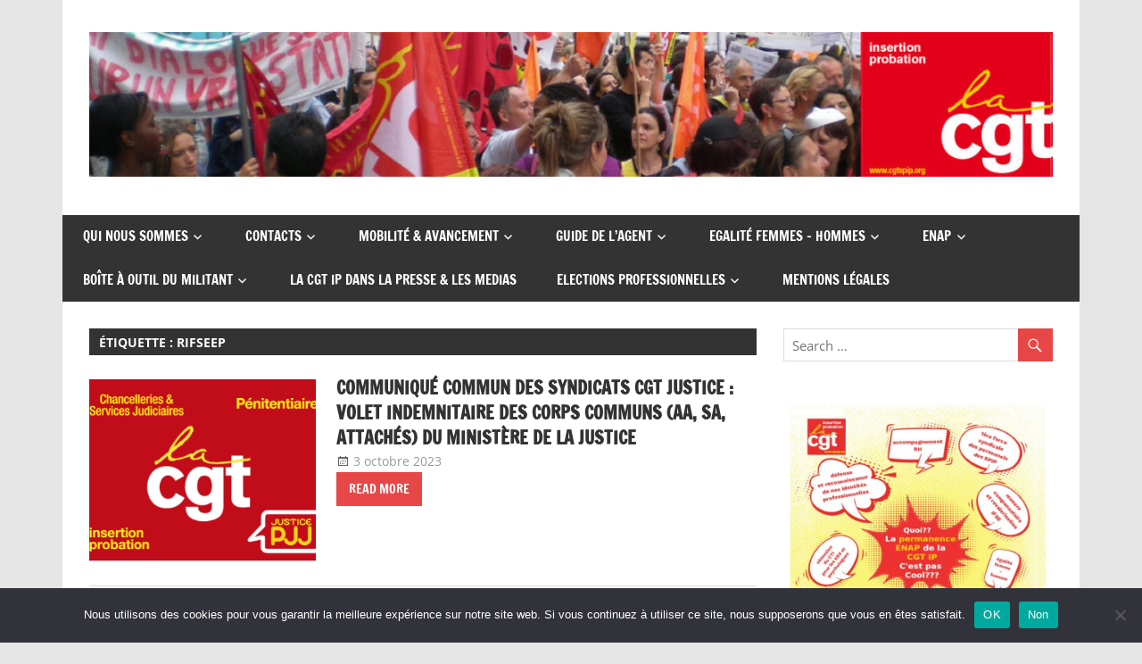

--- FILE ---
content_type: text/html; charset=UTF-8
request_url: http://www.cgtspip.org/tag/rifseep/
body_size: 19068
content:
<!DOCTYPE html>
<html lang="fr-FR">

<head>
<meta charset="UTF-8">
<meta name="viewport" content="width=device-width, initial-scale=1">
<link rel="profile" href="http://gmpg.org/xfn/11">
<link rel="pingback" href="http://www.cgtspip.org/xmlrpc.php">

<title>RIFSEEP &#8211; CGT insertion probation</title>
<meta name='robots' content='max-image-preview:large' />
<link rel='dns-prefetch' href='//stats.wp.com' />
<link rel='dns-prefetch' href='//c0.wp.com' />
<link rel="alternate" type="application/rss+xml" title="CGT insertion probation &raquo; Flux" href="http://www.cgtspip.org/feed/" />
<link rel="alternate" type="application/rss+xml" title="CGT insertion probation &raquo; Flux des commentaires" href="http://www.cgtspip.org/comments/feed/" />
<link rel="alternate" type="application/rss+xml" title="CGT insertion probation &raquo; Flux de l’étiquette RIFSEEP" href="http://www.cgtspip.org/tag/rifseep/feed/" />
<script type="text/javascript">
/* <![CDATA[ */
window._wpemojiSettings = {"baseUrl":"https:\/\/s.w.org\/images\/core\/emoji\/15.0.3\/72x72\/","ext":".png","svgUrl":"https:\/\/s.w.org\/images\/core\/emoji\/15.0.3\/svg\/","svgExt":".svg","source":{"concatemoji":"http:\/\/www.cgtspip.org\/wp-includes\/js\/wp-emoji-release.min.js?ver=0fa5213d88bd13b0b3febbfc9e83b811"}};
/*! This file is auto-generated */
!function(i,n){var o,s,e;function c(e){try{var t={supportTests:e,timestamp:(new Date).valueOf()};sessionStorage.setItem(o,JSON.stringify(t))}catch(e){}}function p(e,t,n){e.clearRect(0,0,e.canvas.width,e.canvas.height),e.fillText(t,0,0);var t=new Uint32Array(e.getImageData(0,0,e.canvas.width,e.canvas.height).data),r=(e.clearRect(0,0,e.canvas.width,e.canvas.height),e.fillText(n,0,0),new Uint32Array(e.getImageData(0,0,e.canvas.width,e.canvas.height).data));return t.every(function(e,t){return e===r[t]})}function u(e,t,n){switch(t){case"flag":return n(e,"\ud83c\udff3\ufe0f\u200d\u26a7\ufe0f","\ud83c\udff3\ufe0f\u200b\u26a7\ufe0f")?!1:!n(e,"\ud83c\uddfa\ud83c\uddf3","\ud83c\uddfa\u200b\ud83c\uddf3")&&!n(e,"\ud83c\udff4\udb40\udc67\udb40\udc62\udb40\udc65\udb40\udc6e\udb40\udc67\udb40\udc7f","\ud83c\udff4\u200b\udb40\udc67\u200b\udb40\udc62\u200b\udb40\udc65\u200b\udb40\udc6e\u200b\udb40\udc67\u200b\udb40\udc7f");case"emoji":return!n(e,"\ud83d\udc26\u200d\u2b1b","\ud83d\udc26\u200b\u2b1b")}return!1}function f(e,t,n){var r="undefined"!=typeof WorkerGlobalScope&&self instanceof WorkerGlobalScope?new OffscreenCanvas(300,150):i.createElement("canvas"),a=r.getContext("2d",{willReadFrequently:!0}),o=(a.textBaseline="top",a.font="600 32px Arial",{});return e.forEach(function(e){o[e]=t(a,e,n)}),o}function t(e){var t=i.createElement("script");t.src=e,t.defer=!0,i.head.appendChild(t)}"undefined"!=typeof Promise&&(o="wpEmojiSettingsSupports",s=["flag","emoji"],n.supports={everything:!0,everythingExceptFlag:!0},e=new Promise(function(e){i.addEventListener("DOMContentLoaded",e,{once:!0})}),new Promise(function(t){var n=function(){try{var e=JSON.parse(sessionStorage.getItem(o));if("object"==typeof e&&"number"==typeof e.timestamp&&(new Date).valueOf()<e.timestamp+604800&&"object"==typeof e.supportTests)return e.supportTests}catch(e){}return null}();if(!n){if("undefined"!=typeof Worker&&"undefined"!=typeof OffscreenCanvas&&"undefined"!=typeof URL&&URL.createObjectURL&&"undefined"!=typeof Blob)try{var e="postMessage("+f.toString()+"("+[JSON.stringify(s),u.toString(),p.toString()].join(",")+"));",r=new Blob([e],{type:"text/javascript"}),a=new Worker(URL.createObjectURL(r),{name:"wpTestEmojiSupports"});return void(a.onmessage=function(e){c(n=e.data),a.terminate(),t(n)})}catch(e){}c(n=f(s,u,p))}t(n)}).then(function(e){for(var t in e)n.supports[t]=e[t],n.supports.everything=n.supports.everything&&n.supports[t],"flag"!==t&&(n.supports.everythingExceptFlag=n.supports.everythingExceptFlag&&n.supports[t]);n.supports.everythingExceptFlag=n.supports.everythingExceptFlag&&!n.supports.flag,n.DOMReady=!1,n.readyCallback=function(){n.DOMReady=!0}}).then(function(){return e}).then(function(){var e;n.supports.everything||(n.readyCallback(),(e=n.source||{}).concatemoji?t(e.concatemoji):e.wpemoji&&e.twemoji&&(t(e.twemoji),t(e.wpemoji)))}))}((window,document),window._wpemojiSettings);
/* ]]> */
</script>
<link rel='stylesheet' id='zeedynamic-custom-fonts-css' href='http://www.cgtspip.org/wp-content/themes/zeedynamic/assets/css/custom-fonts.css?ver=20180413' type='text/css' media='all' />
<style id='wp-emoji-styles-inline-css' type='text/css'>

	img.wp-smiley, img.emoji {
		display: inline !important;
		border: none !important;
		box-shadow: none !important;
		height: 1em !important;
		width: 1em !important;
		margin: 0 0.07em !important;
		vertical-align: -0.1em !important;
		background: none !important;
		padding: 0 !important;
	}
</style>
<link rel='stylesheet' id='wp-block-library-css' href='https://c0.wp.com/c/6.6.4/wp-includes/css/dist/block-library/style.min.css' type='text/css' media='all' />
<link rel='stylesheet' id='mediaelement-css' href='https://c0.wp.com/c/6.6.4/wp-includes/js/mediaelement/mediaelementplayer-legacy.min.css' type='text/css' media='all' />
<link rel='stylesheet' id='wp-mediaelement-css' href='https://c0.wp.com/c/6.6.4/wp-includes/js/mediaelement/wp-mediaelement.min.css' type='text/css' media='all' />
<style id='jetpack-sharing-buttons-style-inline-css' type='text/css'>
.jetpack-sharing-buttons__services-list{display:flex;flex-direction:row;flex-wrap:wrap;gap:0;list-style-type:none;margin:5px;padding:0}.jetpack-sharing-buttons__services-list.has-small-icon-size{font-size:12px}.jetpack-sharing-buttons__services-list.has-normal-icon-size{font-size:16px}.jetpack-sharing-buttons__services-list.has-large-icon-size{font-size:24px}.jetpack-sharing-buttons__services-list.has-huge-icon-size{font-size:36px}@media print{.jetpack-sharing-buttons__services-list{display:none!important}}.editor-styles-wrapper .wp-block-jetpack-sharing-buttons{gap:0;padding-inline-start:0}ul.jetpack-sharing-buttons__services-list.has-background{padding:1.25em 2.375em}
</style>
<style id='classic-theme-styles-inline-css' type='text/css'>
/*! This file is auto-generated */
.wp-block-button__link{color:#fff;background-color:#32373c;border-radius:9999px;box-shadow:none;text-decoration:none;padding:calc(.667em + 2px) calc(1.333em + 2px);font-size:1.125em}.wp-block-file__button{background:#32373c;color:#fff;text-decoration:none}
</style>
<style id='global-styles-inline-css' type='text/css'>
:root{--wp--preset--aspect-ratio--square: 1;--wp--preset--aspect-ratio--4-3: 4/3;--wp--preset--aspect-ratio--3-4: 3/4;--wp--preset--aspect-ratio--3-2: 3/2;--wp--preset--aspect-ratio--2-3: 2/3;--wp--preset--aspect-ratio--16-9: 16/9;--wp--preset--aspect-ratio--9-16: 9/16;--wp--preset--color--black: #333333;--wp--preset--color--cyan-bluish-gray: #abb8c3;--wp--preset--color--white: #ffffff;--wp--preset--color--pale-pink: #f78da7;--wp--preset--color--vivid-red: #cf2e2e;--wp--preset--color--luminous-vivid-orange: #ff6900;--wp--preset--color--luminous-vivid-amber: #fcb900;--wp--preset--color--light-green-cyan: #7bdcb5;--wp--preset--color--vivid-green-cyan: #00d084;--wp--preset--color--pale-cyan-blue: #8ed1fc;--wp--preset--color--vivid-cyan-blue: #0693e3;--wp--preset--color--vivid-purple: #9b51e0;--wp--preset--color--primary: #e84747;--wp--preset--color--light-gray: #f0f0f0;--wp--preset--color--dark-gray: #777777;--wp--preset--gradient--vivid-cyan-blue-to-vivid-purple: linear-gradient(135deg,rgba(6,147,227,1) 0%,rgb(155,81,224) 100%);--wp--preset--gradient--light-green-cyan-to-vivid-green-cyan: linear-gradient(135deg,rgb(122,220,180) 0%,rgb(0,208,130) 100%);--wp--preset--gradient--luminous-vivid-amber-to-luminous-vivid-orange: linear-gradient(135deg,rgba(252,185,0,1) 0%,rgba(255,105,0,1) 100%);--wp--preset--gradient--luminous-vivid-orange-to-vivid-red: linear-gradient(135deg,rgba(255,105,0,1) 0%,rgb(207,46,46) 100%);--wp--preset--gradient--very-light-gray-to-cyan-bluish-gray: linear-gradient(135deg,rgb(238,238,238) 0%,rgb(169,184,195) 100%);--wp--preset--gradient--cool-to-warm-spectrum: linear-gradient(135deg,rgb(74,234,220) 0%,rgb(151,120,209) 20%,rgb(207,42,186) 40%,rgb(238,44,130) 60%,rgb(251,105,98) 80%,rgb(254,248,76) 100%);--wp--preset--gradient--blush-light-purple: linear-gradient(135deg,rgb(255,206,236) 0%,rgb(152,150,240) 100%);--wp--preset--gradient--blush-bordeaux: linear-gradient(135deg,rgb(254,205,165) 0%,rgb(254,45,45) 50%,rgb(107,0,62) 100%);--wp--preset--gradient--luminous-dusk: linear-gradient(135deg,rgb(255,203,112) 0%,rgb(199,81,192) 50%,rgb(65,88,208) 100%);--wp--preset--gradient--pale-ocean: linear-gradient(135deg,rgb(255,245,203) 0%,rgb(182,227,212) 50%,rgb(51,167,181) 100%);--wp--preset--gradient--electric-grass: linear-gradient(135deg,rgb(202,248,128) 0%,rgb(113,206,126) 100%);--wp--preset--gradient--midnight: linear-gradient(135deg,rgb(2,3,129) 0%,rgb(40,116,252) 100%);--wp--preset--font-size--small: 13px;--wp--preset--font-size--medium: 20px;--wp--preset--font-size--large: 36px;--wp--preset--font-size--x-large: 42px;--wp--preset--spacing--20: 0.44rem;--wp--preset--spacing--30: 0.67rem;--wp--preset--spacing--40: 1rem;--wp--preset--spacing--50: 1.5rem;--wp--preset--spacing--60: 2.25rem;--wp--preset--spacing--70: 3.38rem;--wp--preset--spacing--80: 5.06rem;--wp--preset--shadow--natural: 6px 6px 9px rgba(0, 0, 0, 0.2);--wp--preset--shadow--deep: 12px 12px 50px rgba(0, 0, 0, 0.4);--wp--preset--shadow--sharp: 6px 6px 0px rgba(0, 0, 0, 0.2);--wp--preset--shadow--outlined: 6px 6px 0px -3px rgba(255, 255, 255, 1), 6px 6px rgba(0, 0, 0, 1);--wp--preset--shadow--crisp: 6px 6px 0px rgba(0, 0, 0, 1);}:where(.is-layout-flex){gap: 0.5em;}:where(.is-layout-grid){gap: 0.5em;}body .is-layout-flex{display: flex;}.is-layout-flex{flex-wrap: wrap;align-items: center;}.is-layout-flex > :is(*, div){margin: 0;}body .is-layout-grid{display: grid;}.is-layout-grid > :is(*, div){margin: 0;}:where(.wp-block-columns.is-layout-flex){gap: 2em;}:where(.wp-block-columns.is-layout-grid){gap: 2em;}:where(.wp-block-post-template.is-layout-flex){gap: 1.25em;}:where(.wp-block-post-template.is-layout-grid){gap: 1.25em;}.has-black-color{color: var(--wp--preset--color--black) !important;}.has-cyan-bluish-gray-color{color: var(--wp--preset--color--cyan-bluish-gray) !important;}.has-white-color{color: var(--wp--preset--color--white) !important;}.has-pale-pink-color{color: var(--wp--preset--color--pale-pink) !important;}.has-vivid-red-color{color: var(--wp--preset--color--vivid-red) !important;}.has-luminous-vivid-orange-color{color: var(--wp--preset--color--luminous-vivid-orange) !important;}.has-luminous-vivid-amber-color{color: var(--wp--preset--color--luminous-vivid-amber) !important;}.has-light-green-cyan-color{color: var(--wp--preset--color--light-green-cyan) !important;}.has-vivid-green-cyan-color{color: var(--wp--preset--color--vivid-green-cyan) !important;}.has-pale-cyan-blue-color{color: var(--wp--preset--color--pale-cyan-blue) !important;}.has-vivid-cyan-blue-color{color: var(--wp--preset--color--vivid-cyan-blue) !important;}.has-vivid-purple-color{color: var(--wp--preset--color--vivid-purple) !important;}.has-black-background-color{background-color: var(--wp--preset--color--black) !important;}.has-cyan-bluish-gray-background-color{background-color: var(--wp--preset--color--cyan-bluish-gray) !important;}.has-white-background-color{background-color: var(--wp--preset--color--white) !important;}.has-pale-pink-background-color{background-color: var(--wp--preset--color--pale-pink) !important;}.has-vivid-red-background-color{background-color: var(--wp--preset--color--vivid-red) !important;}.has-luminous-vivid-orange-background-color{background-color: var(--wp--preset--color--luminous-vivid-orange) !important;}.has-luminous-vivid-amber-background-color{background-color: var(--wp--preset--color--luminous-vivid-amber) !important;}.has-light-green-cyan-background-color{background-color: var(--wp--preset--color--light-green-cyan) !important;}.has-vivid-green-cyan-background-color{background-color: var(--wp--preset--color--vivid-green-cyan) !important;}.has-pale-cyan-blue-background-color{background-color: var(--wp--preset--color--pale-cyan-blue) !important;}.has-vivid-cyan-blue-background-color{background-color: var(--wp--preset--color--vivid-cyan-blue) !important;}.has-vivid-purple-background-color{background-color: var(--wp--preset--color--vivid-purple) !important;}.has-black-border-color{border-color: var(--wp--preset--color--black) !important;}.has-cyan-bluish-gray-border-color{border-color: var(--wp--preset--color--cyan-bluish-gray) !important;}.has-white-border-color{border-color: var(--wp--preset--color--white) !important;}.has-pale-pink-border-color{border-color: var(--wp--preset--color--pale-pink) !important;}.has-vivid-red-border-color{border-color: var(--wp--preset--color--vivid-red) !important;}.has-luminous-vivid-orange-border-color{border-color: var(--wp--preset--color--luminous-vivid-orange) !important;}.has-luminous-vivid-amber-border-color{border-color: var(--wp--preset--color--luminous-vivid-amber) !important;}.has-light-green-cyan-border-color{border-color: var(--wp--preset--color--light-green-cyan) !important;}.has-vivid-green-cyan-border-color{border-color: var(--wp--preset--color--vivid-green-cyan) !important;}.has-pale-cyan-blue-border-color{border-color: var(--wp--preset--color--pale-cyan-blue) !important;}.has-vivid-cyan-blue-border-color{border-color: var(--wp--preset--color--vivid-cyan-blue) !important;}.has-vivid-purple-border-color{border-color: var(--wp--preset--color--vivid-purple) !important;}.has-vivid-cyan-blue-to-vivid-purple-gradient-background{background: var(--wp--preset--gradient--vivid-cyan-blue-to-vivid-purple) !important;}.has-light-green-cyan-to-vivid-green-cyan-gradient-background{background: var(--wp--preset--gradient--light-green-cyan-to-vivid-green-cyan) !important;}.has-luminous-vivid-amber-to-luminous-vivid-orange-gradient-background{background: var(--wp--preset--gradient--luminous-vivid-amber-to-luminous-vivid-orange) !important;}.has-luminous-vivid-orange-to-vivid-red-gradient-background{background: var(--wp--preset--gradient--luminous-vivid-orange-to-vivid-red) !important;}.has-very-light-gray-to-cyan-bluish-gray-gradient-background{background: var(--wp--preset--gradient--very-light-gray-to-cyan-bluish-gray) !important;}.has-cool-to-warm-spectrum-gradient-background{background: var(--wp--preset--gradient--cool-to-warm-spectrum) !important;}.has-blush-light-purple-gradient-background{background: var(--wp--preset--gradient--blush-light-purple) !important;}.has-blush-bordeaux-gradient-background{background: var(--wp--preset--gradient--blush-bordeaux) !important;}.has-luminous-dusk-gradient-background{background: var(--wp--preset--gradient--luminous-dusk) !important;}.has-pale-ocean-gradient-background{background: var(--wp--preset--gradient--pale-ocean) !important;}.has-electric-grass-gradient-background{background: var(--wp--preset--gradient--electric-grass) !important;}.has-midnight-gradient-background{background: var(--wp--preset--gradient--midnight) !important;}.has-small-font-size{font-size: var(--wp--preset--font-size--small) !important;}.has-medium-font-size{font-size: var(--wp--preset--font-size--medium) !important;}.has-large-font-size{font-size: var(--wp--preset--font-size--large) !important;}.has-x-large-font-size{font-size: var(--wp--preset--font-size--x-large) !important;}
:where(.wp-block-post-template.is-layout-flex){gap: 1.25em;}:where(.wp-block-post-template.is-layout-grid){gap: 1.25em;}
:where(.wp-block-columns.is-layout-flex){gap: 2em;}:where(.wp-block-columns.is-layout-grid){gap: 2em;}
:root :where(.wp-block-pullquote){font-size: 1.5em;line-height: 1.6;}
</style>
<link rel='stylesheet' id='cookie-notice-front-css' href='http://www.cgtspip.org/wp-content/plugins/cookie-notice/css/front.min.css?ver=2.4.18' type='text/css' media='all' />
<link rel='stylesheet' id='wpcdt-public-css-css' href='http://www.cgtspip.org/wp-content/plugins/countdown-timer-ultimate/assets/css/wpcdt-public.css?ver=2.6.6' type='text/css' media='all' />
<link rel='stylesheet' id='wpm-zeedynamic-style-css' href='http://www.cgtspip.org/wp-content/themes/zeedynamic/style.css?ver=0fa5213d88bd13b0b3febbfc9e83b811' type='text/css' media='all' />
<link rel='stylesheet' id='zeedynamic-stylesheet-css' href='http://www.cgtspip.org/wp-content/themes/zeedynamic-1559571119-via-wpmarmite/style.css?ver=1.0' type='text/css' media='all' />
<style id='zeedynamic-stylesheet-inline-css' type='text/css'>
.site-title, .site-description { position: absolute; clip: rect(1px, 1px, 1px, 1px); width: 1px; height: 1px; overflow: hidden; }
</style>
<link rel='stylesheet' id='genericons-css' href='https://c0.wp.com/p/jetpack/13.7.1/_inc/genericons/genericons/genericons.css' type='text/css' media='all' />
<link rel='stylesheet' id='zeedynamic-slider-css' href='http://www.cgtspip.org/wp-content/themes/zeedynamic/assets/css/flexslider.css?ver=20170421' type='text/css' media='all' />
<link rel='stylesheet' id='ekit-widget-styles-css' href='http://www.cgtspip.org/wp-content/plugins/elementskit-lite/widgets/init/assets/css/widget-styles.css?ver=3.5.6' type='text/css' media='all' />
<link rel='stylesheet' id='ekit-responsive-css' href='http://www.cgtspip.org/wp-content/plugins/elementskit-lite/widgets/init/assets/css/responsive.css?ver=3.5.6' type='text/css' media='all' />
<link rel='stylesheet' id='jetpack_css-css' href='https://c0.wp.com/p/jetpack/13.7.1/css/jetpack.css' type='text/css' media='all' />
<!--[if lt IE 9]>
<script type="text/javascript" src="http://www.cgtspip.org/wp-content/themes/zeedynamic/assets/js/html5shiv.min.js?ver=3.7.3" id="html5shiv-js"></script>
<![endif]-->
<script type="text/javascript" src="https://c0.wp.com/c/6.6.4/wp-includes/js/jquery/jquery.min.js" id="jquery-core-js"></script>
<script type="text/javascript" src="https://c0.wp.com/c/6.6.4/wp-includes/js/jquery/jquery-migrate.min.js" id="jquery-migrate-js"></script>
<script type="text/javascript" id="zeedynamic-jquery-navigation-js-extra">
/* <![CDATA[ */
var zeedynamic_menu_title = {"text":"Menu"};
/* ]]> */
</script>
<script type="text/javascript" src="http://www.cgtspip.org/wp-content/themes/zeedynamic/assets/js/navigation.js?ver=20210324" id="zeedynamic-jquery-navigation-js"></script>
<script type="text/javascript" src="http://www.cgtspip.org/wp-content/themes/zeedynamic/assets/js/jquery.flexslider-min.js?ver=2.6.0" id="jquery-flexslider-js"></script>
<script type="text/javascript" id="zeedynamic-slider-js-extra">
/* <![CDATA[ */
var zeedynamic_slider_params = {"animation":"slide","speed":"7000"};
/* ]]> */
</script>
<script type="text/javascript" src="http://www.cgtspip.org/wp-content/themes/zeedynamic/assets/js/slider.js?ver=20170421" id="zeedynamic-slider-js"></script>
<link rel="https://api.w.org/" href="http://www.cgtspip.org/wp-json/" /><link rel="alternate" title="JSON" type="application/json" href="http://www.cgtspip.org/wp-json/wp/v2/tags/254" /><link rel="EditURI" type="application/rsd+xml" title="RSD" href="http://www.cgtspip.org/xmlrpc.php?rsd" />

	<style>img#wpstats{display:none}</style>
		<meta name="generator" content="Elementor 3.23.4; features: additional_custom_breakpoints, e_lazyload; settings: css_print_method-external, google_font-enabled, font_display-auto">
			<style>
				.e-con.e-parent:nth-of-type(n+4):not(.e-lazyloaded):not(.e-no-lazyload),
				.e-con.e-parent:nth-of-type(n+4):not(.e-lazyloaded):not(.e-no-lazyload) * {
					background-image: none !important;
				}
				@media screen and (max-height: 1024px) {
					.e-con.e-parent:nth-of-type(n+3):not(.e-lazyloaded):not(.e-no-lazyload),
					.e-con.e-parent:nth-of-type(n+3):not(.e-lazyloaded):not(.e-no-lazyload) * {
						background-image: none !important;
					}
				}
				@media screen and (max-height: 640px) {
					.e-con.e-parent:nth-of-type(n+2):not(.e-lazyloaded):not(.e-no-lazyload),
					.e-con.e-parent:nth-of-type(n+2):not(.e-lazyloaded):not(.e-no-lazyload) * {
						background-image: none !important;
					}
				}
			</style>
			
<!-- Jetpack Open Graph Tags -->
<meta property="og:type" content="website" />
<meta property="og:title" content="RIFSEEP &#8211; CGT insertion probation" />
<meta property="og:url" content="http://www.cgtspip.org/tag/rifseep/" />
<meta property="og:site_name" content="CGT insertion probation" />
<meta property="og:image" content="https://s0.wp.com/i/blank.jpg" />
<meta property="og:image:alt" content="" />
<meta property="og:locale" content="fr_FR" />

<!-- End Jetpack Open Graph Tags -->
		<style type="text/css" id="wp-custom-css">
			.site-info { display: none; }		</style>
		</head>

<body class="archive tag tag-rifseep tag-254 wp-custom-logo wp-embed-responsive cookies-not-set author-hidden categories-hidden elementor-default elementor-kit-13953">

	<div id="page" class="hfeed site">

		<a class="skip-link screen-reader-text" href="#content">Skip to content</a>

		
		<header id="masthead" class="site-header clearfix" role="banner">

			<div class="header-main container clearfix">

				<div id="logo" class="site-branding clearfix">

					<a href="http://www.cgtspip.org/" class="custom-logo-link" rel="home"><img fetchpriority="high" width="1230" height="184" src="http://www.cgtspip.org/wp-content/uploads/2019/02/cropped-copy-banniere-cgtspip-2-e1551083669869.jpg" class="custom-logo" alt="CGT insertion probation" decoding="async" srcset="http://www.cgtspip.org/wp-content/uploads/2019/02/cropped-copy-banniere-cgtspip-2-e1551083669869.jpg 1230w, http://www.cgtspip.org/wp-content/uploads/2019/02/cropped-copy-banniere-cgtspip-2-e1551083669869-300x45.jpg 300w, http://www.cgtspip.org/wp-content/uploads/2019/02/cropped-copy-banniere-cgtspip-2-e1551083669869-768x115.jpg 768w, http://www.cgtspip.org/wp-content/uploads/2019/02/cropped-copy-banniere-cgtspip-2-e1551083669869-1024x153.jpg 1024w" sizes="(max-width: 1230px) 100vw, 1230px" /></a>					
			<p class="site-title"><a href="http://www.cgtspip.org/" rel="home">CGT insertion probation</a></p>

							
			<p class="site-description">Union de syndicats CGT insertion probation</p>

		
				</div><!-- .site-branding -->

				<div class="header-widgets clearfix">

					<aside id="block-35" class="header-widget widget_block"></aside>
				</div><!-- .header-widgets -->


			</div><!-- .header-main -->

			<div id="main-navigation-wrap" class="primary-navigation-wrap">

				<nav id="main-navigation" class="primary-navigation navigation clearfix" role="navigation">
					<ul id="menu-barre-de-menu" class="main-navigation-menu"><li id="menu-item-15909" class="menu-item menu-item-type-custom menu-item-object-custom menu-item-has-children menu-item-15909"><a href="#">Qui nous sommes</a>
<ul class="sub-menu">
	<li id="menu-item-9" class="menu-item menu-item-type-post_type menu-item-object-page menu-item-home menu-item-9"><a href="http://www.cgtspip.org/page-daccueil/">ACCUEIL</a></li>
	<li id="menu-item-7601" class="menu-item menu-item-type-post_type menu-item-object-page menu-item-7601"><a href="http://www.cgtspip.org/se-syndiquer/">SE SYNDIQUER</a></li>
	<li id="menu-item-15919" class="menu-item menu-item-type-custom menu-item-object-custom menu-item-has-children menu-item-15919"><a href="#">NOS LUTTES ET MOBILISATIONS</a>
	<ul class="sub-menu">
		<li id="menu-item-30263" class="menu-item menu-item-type-post_type menu-item-object-page menu-item-30263"><a href="http://www.cgtspip.org/mobilisation-2025/">MOBILISATION 2025</a></li>
		<li id="menu-item-13500" class="menu-item menu-item-type-post_type menu-item-object-page menu-item-13500"><a href="http://www.cgtspip.org/les-mobilisations-en-image-photos-et-articles-de-2019-2018-et-2016/">Les mobilisations en images : photos et articles de 2019, 2018 et 2016!</a></li>
		<li id="menu-item-8362" class="menu-item menu-item-type-post_type menu-item-object-page menu-item-8362"><a href="http://www.cgtspip.org/liberte-expression-soutien-mylene-palisse-nous-exigeons-larret-immediat-des-poursuites-disciplinaires/">LIBERTE EXPRESSION</a></li>
		<li id="menu-item-19005" class="menu-item menu-item-type-post_type menu-item-object-page menu-item-19005"><a href="http://www.cgtspip.org/organigrammes-en-spip/">ORGANIGRAMMES EN SPIP</a></li>
		<li id="menu-item-3754" class="menu-item menu-item-type-post_type menu-item-object-page menu-item-3754"><a href="http://www.cgtspip.org/galerie-medias/">PHOTOS/VIDEOS MOBILISATIONS</a></li>
	</ul>
</li>
</ul>
</li>
<li id="menu-item-15437" class="menu-item menu-item-type-custom menu-item-object-custom menu-item-has-children menu-item-15437"><a href="#">CONTACTS</a>
<ul class="sub-menu">
	<li id="menu-item-9834" class="menu-item menu-item-type-post_type menu-item-object-page menu-item-9834"><a href="http://www.cgtspip.org/contacts/">CONTACTS NATIONAUX</a></li>
	<li id="menu-item-460" class="menu-item menu-item-type-post_type menu-item-object-page menu-item-460"><a href="http://www.cgtspip.org/les-syndicats-locaux/">LES SYNDICATS LOCAUX</a></li>
	<li id="menu-item-16187" class="menu-item menu-item-type-post_type menu-item-object-page menu-item-16187"><a href="http://www.cgtspip.org/contacts-enap/">CONTACTS ENAP</a></li>
	<li id="menu-item-9842" class="menu-item menu-item-type-post_type menu-item-object-page menu-item-9842"><a href="http://www.cgtspip.org/contacts-cap/">CONTACTS élus CAP</a></li>
</ul>
</li>
<li id="menu-item-15438" class="menu-item menu-item-type-custom menu-item-object-custom menu-item-has-children menu-item-15438"><a href="#">Mobilité &#038; Avancement</a>
<ul class="sub-menu">
	<li id="menu-item-34077" class="menu-item menu-item-type-post_type menu-item-object-page menu-item-has-children menu-item-34077"><a href="http://www.cgtspip.org/mobilite-2026-notes-annexes-et-resultats/">MOBILITE 2026 – NOTES ANNEXES ET RESULTATS</a>
	<ul class="sub-menu">
		<li id="menu-item-34504" class="menu-item menu-item-type-post_type menu-item-object-page menu-item-34504"><a href="http://www.cgtspip.org/1er-appel-a-candidatures-restreint-mobilite-dpip-2026/">1er appel à candidatures restreint mobilité DPIP 2026</a></li>
		<li id="menu-item-34084" class="menu-item menu-item-type-post_type menu-item-object-page menu-item-34084"><a href="http://www.cgtspip.org/mobilite-dpip-1e-campagne-2026/">Mobilité DPIP – 1è campagne 2026</a></li>
	</ul>
</li>
	<li id="menu-item-34189" class="menu-item menu-item-type-post_type menu-item-object-page menu-item-34189"><a href="http://www.cgtspip.org/avancement-dpip-2026/">Avancement DPIP 2026</a></li>
	<li id="menu-item-28098" class="menu-item menu-item-type-post_type menu-item-object-page menu-item-has-children menu-item-28098"><a href="http://www.cgtspip.org/mobilite-2025/">Mobilité 2025 – NOTES, ANNEXES ET RESULTATS</a>
	<ul class="sub-menu">
		<li id="menu-item-30084" class="menu-item menu-item-type-post_type menu-item-object-page menu-item-30084"><a href="http://www.cgtspip.org/mobilite-cpip-2025-note-liste-des-postes-et-annexes/">Mobilité CPIP 2025 : note, liste des postes et annexes</a></li>
		<li id="menu-item-28101" class="menu-item menu-item-type-post_type menu-item-object-page menu-item-28101"><a href="http://www.cgtspip.org/mobilite-dpip-1ere-campagne-2025/">Mobilité DPIP : 1ère campagne 2025</a></li>
	</ul>
</li>
	<li id="menu-item-24861" class="menu-item menu-item-type-post_type menu-item-object-page menu-item-has-children menu-item-24861"><a href="http://www.cgtspip.org/mobilite-dpip/">Mobilité 2024 : notes, annexes et résultats</a>
	<ul class="sub-menu">
		<li id="menu-item-25951" class="menu-item menu-item-type-post_type menu-item-object-page menu-item-25951"><a href="http://www.cgtspip.org/mobilite-cpip-2024-note-liste-des-postes-et-annexes/">Mobilité CPIP 2024 : note, liste des postes et annexes</a></li>
		<li id="menu-item-26177" class="menu-item menu-item-type-post_type menu-item-object-page menu-item-26177"><a href="http://www.cgtspip.org/?page_id=26162">Seconde Mobilité DPIP 2024 : Note, liste des postes et annexes</a></li>
		<li id="menu-item-24862" class="menu-item menu-item-type-post_type menu-item-object-page menu-item-24862"><a href="http://www.cgtspip.org/?page_id=24853">Première Mobilité DPIP 2024 : note, listes des postes, fiches de postes, résultats …</a></li>
	</ul>
</li>
	<li id="menu-item-23013" class="menu-item menu-item-type-post_type menu-item-object-page menu-item-has-children menu-item-23013"><a href="http://www.cgtspip.org/?page_id=23000">Mobilité 2023 : notes, annexes et résultats</a>
	<ul class="sub-menu">
		<li id="menu-item-23012" class="menu-item menu-item-type-post_type menu-item-object-page menu-item-23012"><a href="http://www.cgtspip.org/mobilite-cpip-2023-note-liste-des-postes-et-annexes/">Mobilité CPIP 2023 : note, liste des postes et annexes</a></li>
		<li id="menu-item-23258" class="menu-item menu-item-type-post_type menu-item-object-page menu-item-23258"><a href="http://www.cgtspip.org/mobilite-dpip-2023-note-liste-des-postes-et-annexes/">Mobilité DPIP 2023 : note, liste des postes, annexes et résultats</a></li>
		<li id="menu-item-23743" class="menu-item menu-item-type-post_type menu-item-object-page menu-item-23743"><a href="http://www.cgtspip.org/?page_id=23736">Mobilité des adjoint.es administratives 2023 – Résultats</a></li>
	</ul>
</li>
	<li id="menu-item-22848" class="menu-item menu-item-type-post_type menu-item-object-page menu-item-has-children menu-item-22848"><a href="http://www.cgtspip.org/?page_id=22846">CALENDRIERS MOBILITE, AVANCEMENT, PROMOTION, STAGIAIRISATION/TITULARISATION</a>
	<ul class="sub-menu">
		<li id="menu-item-16684" class="menu-item menu-item-type-post_type menu-item-object-page menu-item-16684"><a href="http://www.cgtspip.org/calendrier-cpip-mobilite-2022-avancement-2022-2023-cap-stagiairisation-titularisation/">CALENDRIER MOBILITE CPIP 2024, AVANCEMENT CPIP 2025 et CAP Titularisation/stagiairisation CPIP 27, CPIP 28 et Externes Sur Titre 3</a></li>
		<li id="menu-item-22845" class="menu-item menu-item-type-post_type menu-item-object-page menu-item-22845"><a href="http://www.cgtspip.org/?page_id=22837">Calendrier des campagnes de mobilité, d’avancement et de promotion pour les corps communs (attaché.es, secrétaires administratif.ves, adjoint.es administratif.ves, assistant.es de service social et psychologues)</a></li>
	</ul>
</li>
	<li id="menu-item-14021" class="menu-item menu-item-type-post_type menu-item-object-page menu-item-14021"><a href="http://www.cgtspip.org/avancement-cpip-2020-comment-ca-marche/">Avancement CPIP 2020 : comment ca marche?</a></li>
	<li id="menu-item-26303" class="menu-item menu-item-type-post_type menu-item-object-page menu-item-has-children menu-item-26303"><a href="http://www.cgtspip.org/?page_id=26301">Guide mobilité</a>
	<ul class="sub-menu">
		<li id="menu-item-9817" class="menu-item menu-item-type-post_type menu-item-object-page menu-item-9817"><a href="http://www.cgtspip.org/guide-cgt-mobilite-cpip/">Guide CGT Mobilité CPIP</a></li>
		<li id="menu-item-26306" class="menu-item menu-item-type-post_type menu-item-object-page menu-item-26306"><a href="http://www.cgtspip.org/?page_id=26304">Guide mobilité DPIP</a></li>
	</ul>
</li>
	<li id="menu-item-10109" class="menu-item menu-item-type-post_type menu-item-object-page menu-item-10109"><a href="http://www.cgtspip.org/le-guide-cgt-de-la-demande-dexplication-a-la-procedure-disciplinaire/">Le guide CGT de la demande d’explication à la procédure disciplinaire</a></li>
</ul>
</li>
<li id="menu-item-15524" class="menu-item menu-item-type-custom menu-item-object-custom menu-item-has-children menu-item-15524"><a href="#">Guide de l&rsquo;agent</a>
<ul class="sub-menu">
	<li id="menu-item-9975" class="menu-item menu-item-type-post_type menu-item-object-page menu-item-has-children menu-item-9975"><a href="http://www.cgtspip.org/remuneration-des-personnels-en-spip/">Rémunération des personnels en SPIP</a>
	<ul class="sub-menu">
		<li id="menu-item-10098" class="menu-item menu-item-type-post_type menu-item-object-page menu-item-10098"><a href="http://www.cgtspip.org/calendrier-des-payes/">Calendrier des payes</a></li>
		<li id="menu-item-17923" class="menu-item menu-item-type-post_type menu-item-object-page menu-item-17923"><a href="http://www.cgtspip.org/savoir-lire-sa-fiche-de-paye/">SAVOIR LIRE SA FICHE DE PAYE</a></li>
		<li id="menu-item-9999" class="menu-item menu-item-type-post_type menu-item-object-page menu-item-9999"><a href="http://www.cgtspip.org/adjoints-administratifs/">Adjoints Administratifs</a></li>
		<li id="menu-item-10089" class="menu-item menu-item-type-post_type menu-item-object-page menu-item-10089"><a href="http://www.cgtspip.org/agents-pse/">Agents en charge de la surveillance électronique</a></li>
		<li id="menu-item-9997" class="menu-item menu-item-type-post_type menu-item-object-page menu-item-9997"><a href="http://www.cgtspip.org/ass/">Assistants de service social</a></li>
		<li id="menu-item-15113" class="menu-item menu-item-type-post_type menu-item-object-page menu-item-15113"><a href="http://www.cgtspip.org/attaches-dadministration/">Attachés d’administration</a></li>
		<li id="menu-item-9812" class="menu-item menu-item-type-post_type menu-item-object-page menu-item-9812"><a href="http://www.cgtspip.org/remunerations-cpip-2019/">CPIP</a></li>
		<li id="menu-item-10000" class="menu-item menu-item-type-post_type menu-item-object-page menu-item-10000"><a href="http://www.cgtspip.org/dpip/">DPIP</a></li>
		<li id="menu-item-24487" class="menu-item menu-item-type-post_type menu-item-object-page menu-item-24487"><a href="http://www.cgtspip.org/psychologues/">Psychologues</a></li>
		<li id="menu-item-9998" class="menu-item menu-item-type-post_type menu-item-object-page menu-item-9998"><a href="http://www.cgtspip.org/secretaires-administratifs/">Secrétaires Administratifs</a></li>
	</ul>
</li>
	<li id="menu-item-16027" class="menu-item menu-item-type-post_type menu-item-object-page menu-item-16027"><a href="http://www.cgtspip.org/teletravail/">TELETRAVAIL</a></li>
	<li id="menu-item-16256" class="menu-item menu-item-type-post_type menu-item-object-page menu-item-16256"><a href="http://www.cgtspip.org/reforme-statutaire-reclassement-au-1er-janvier-2021/">Réforme statutaire &#038; reclassement au 1er janvier 2021</a></li>
	<li id="menu-item-21264" class="menu-item menu-item-type-post_type menu-item-object-page menu-item-21264"><a href="http://www.cgtspip.org/revendicatif-concernant-le-corps-des-dpip-2022/">Revendicatif concernant le corps des DPIP – 2022</a></li>
	<li id="menu-item-22323" class="menu-item menu-item-type-post_type menu-item-object-page menu-item-22323"><a href="http://www.cgtspip.org/revendicatif-personnels-administratifs-2022/">Revendicatif Personnels Administratifs – 2022</a></li>
	<li id="menu-item-33347" class="menu-item menu-item-type-post_type menu-item-object-page menu-item-33347"><a href="http://www.cgtspip.org/le-droit-dalerte-fiche-technique-de-la-cgt-ip/">Le droit d’alerte : fiche technique de la CGT IP</a></li>
	<li id="menu-item-24224" class="menu-item menu-item-type-post_type menu-item-object-page menu-item-has-children menu-item-24224"><a href="http://www.cgtspip.org/le-droit-de-retrait-2/">Le droit de retrait</a>
	<ul class="sub-menu">
		<li id="menu-item-24225" class="menu-item menu-item-type-post_type menu-item-object-page menu-item-24225"><a href="http://www.cgtspip.org/le-droit-de-retrait/">Le Droit de retrait : explication</a></li>
	</ul>
</li>
	<li id="menu-item-10149" class="menu-item menu-item-type-post_type menu-item-object-page menu-item-10149"><a href="http://www.cgtspip.org/le-dossier-individuel-de-lagent-le-memo/">Le dossier individuel de l’agent : le mémo</a></li>
	<li id="menu-item-14213" class="menu-item menu-item-type-post_type menu-item-object-page menu-item-14213"><a href="http://www.cgtspip.org/les-ecrits-de-la-cgt/">Les écrits de la CGT</a></li>
	<li id="menu-item-14703" class="menu-item menu-item-type-post_type menu-item-object-page menu-item-14703"><a href="http://www.cgtspip.org/courriers-type-recours-rtt-et-conges-annuels/">COURRIERS TYPE – RECOURS RTT ET CONGES ANNUELS</a></li>
	<li id="menu-item-14196" class="menu-item menu-item-type-post_type menu-item-object-page menu-item-14196"><a href="http://www.cgtspip.org/modele-crp-conditions-sanitaires-d-entretien-non-reunies/">Modèle CRP  – Conditions sanitaires d ‘entretien non réunies</a></li>
	<li id="menu-item-14364" class="menu-item menu-item-type-post_type menu-item-object-page menu-item-14364"><a href="http://www.cgtspip.org/ordonnance-penale-du-25-mars-2020/">Ordonnance pénale du 25 mars 2020 et CIRCULAIRE du 27 MARS</a></li>
	<li id="menu-item-9968" class="menu-item menu-item-type-post_type menu-item-object-page menu-item-9968"><a href="http://www.cgtspip.org/action-sociale-le-guide-de-la-cgt/">Action sociale : le guide de la CGT</a></li>
</ul>
</li>
<li id="menu-item-20959" class="menu-item menu-item-type-taxonomy menu-item-object-category menu-item-has-children menu-item-20959"><a href="http://www.cgtspip.org/category/egalite-femmes-hommes/">Egalité femmes &#8211; hommes</a>
<ul class="sub-menu">
	<li id="menu-item-34559" class="menu-item menu-item-type-post_type menu-item-object-page menu-item-has-children menu-item-34559"><a href="http://www.cgtspip.org/egalite-professionnelle-entre-les-femmes-et-les-hommes/">Égalité professionnelle entre les femmes et les hommes</a>
	<ul class="sub-menu">
		<li id="menu-item-20961" class="menu-item menu-item-type-taxonomy menu-item-object-category menu-item-20961"><a href="http://www.cgtspip.org/category/egalite-femmes-hommes/egalite-professionnelle-entre-les-femmes-et-les-hommes-nos-communiques/">Egalité professionnelle entre les femmes et les hommes, nos communiqués</a></li>
		<li id="menu-item-34556" class="menu-item menu-item-type-post_type menu-item-object-page menu-item-34556"><a href="http://www.cgtspip.org/accord-egalite-professionnelle-femme-homme-au-ministere-de-la-justice/">Accord égalité professionnelle femme-homme au ministère de la justice</a></li>
	</ul>
</li>
	<li id="menu-item-20960" class="menu-item menu-item-type-taxonomy menu-item-object-category menu-item-20960"><a href="http://www.cgtspip.org/category/egalite-femmes-hommes/egalite-au-sein-de-la-societe/">Egalité au sein de la société</a></li>
	<li id="menu-item-21014" class="menu-item menu-item-type-taxonomy menu-item-object-category menu-item-21014"><a href="http://www.cgtspip.org/category/egalite-femmes-hommes/violences-sexistes-et-sexuelles/">Lutte contre les violences sexistes et sexuelles</a></li>
	<li id="menu-item-20963" class="menu-item menu-item-type-taxonomy menu-item-object-category menu-item-has-children menu-item-20963"><a href="http://www.cgtspip.org/category/egalite-femmes-hommes/contacts-utiles-outils-et-fiches-pratiques-en-cas-de-violences-ou-discriminations/">Contacts utiles // outils et fiches pratiques</a>
	<ul class="sub-menu">
		<li id="menu-item-33346" class="menu-item menu-item-type-post_type menu-item-object-page menu-item-33346"><a href="http://www.cgtspip.org/le-droit-dalerte-fiche-technique-de-la-cgt-ip/">Le droit d’alerte : fiche technique de la CGT IP</a></li>
	</ul>
</li>
</ul>
</li>
<li id="menu-item-18222" class="menu-item menu-item-type-custom menu-item-object-custom menu-item-has-children menu-item-18222"><a href="#">ENAP</a>
<ul class="sub-menu">
	<li id="menu-item-21621" class="menu-item menu-item-type-post_type menu-item-object-page menu-item-21621"><a href="http://www.cgtspip.org/evenement-soiree-soiree-debat-le-8-avril-2025/">Evènement!</a></li>
	<li id="menu-item-16580" class="menu-item menu-item-type-post_type menu-item-object-page menu-item-16580"><a href="http://www.cgtspip.org/nous-trouver-nous-contacter/">NOUS TROUVER &#038; NOUS CONTACTER</a></li>
	<li id="menu-item-16587" class="menu-item menu-item-type-post_type menu-item-object-page menu-item-16587"><a href="http://www.cgtspip.org/formation/">FORMATION</a></li>
	<li id="menu-item-16570" class="menu-item menu-item-type-post_type menu-item-object-page menu-item-16570"><a href="http://www.cgtspip.org/enap-communiques/">ENAP – Communiques</a></li>
</ul>
</li>
<li id="menu-item-15525" class="menu-item menu-item-type-custom menu-item-object-custom menu-item-has-children menu-item-15525"><a href="#">Boîte à outil du militant</a>
<ul class="sub-menu">
	<li id="menu-item-18515" class="menu-item menu-item-type-post_type menu-item-object-page menu-item-18515"><a href="http://www.cgtspip.org/qui-nous-sommes/statuts-confederaux-charte-egalite-pro-confederale-et-charte-de-lelu-e-et-mandate-e-cgt/">STATUTS CONFÉDÉRAUX, CHARTE ÉGALITÉ PRO CONFÉDÉRALE ET CHARTE DE L’ÉLU.E ET MANDATÉ.E CGT</a></li>
	<li id="menu-item-34452" class="menu-item menu-item-type-post_type menu-item-object-page menu-item-has-children menu-item-34452"><a href="http://www.cgtspip.org/cgt-etat/">CGT ETAT</a>
	<ul class="sub-menu">
		<li id="menu-item-34455" class="menu-item menu-item-type-post_type menu-item-object-page menu-item-34455"><a href="http://www.cgtspip.org/congres-2025-c-r-amendements-docs/">Congrès 2025 : C-R, Amendements, Docs</a></li>
	</ul>
</li>
	<li id="menu-item-29115" class="menu-item menu-item-type-post_type menu-item-object-page menu-item-29115"><a href="http://www.cgtspip.org/groupe-de-travail-congres-direction-autonome/">GROUPE DE TRAVAIL CONGRES DIRECTION AUTONOME</a></li>
	<li id="menu-item-16137" class="menu-item menu-item-type-post_type menu-item-object-page menu-item-16137"><a href="http://www.cgtspip.org/guide-militant/">GUIDE MILITANT</a></li>
	<li id="menu-item-18373" class="menu-item menu-item-type-post_type menu-item-object-page menu-item-has-children menu-item-18373"><a href="http://www.cgtspip.org/les-congres/">LES CONGRES</a>
	<ul class="sub-menu">
		<li id="menu-item-26814" class="menu-item menu-item-type-post_type menu-item-object-page menu-item-26814"><a href="http://www.cgtspip.org/congres-national-2024-port-vendres-statuts-orientations-motions/">Congrès National 2024 – Port-Vendres : Statuts / Orientations / motions</a></li>
		<li id="menu-item-18366" class="menu-item menu-item-type-post_type menu-item-object-page menu-item-18366"><a href="http://www.cgtspip.org/nos-orientations/congres-2021/">Congrès National 2021 : Statuts / Orientations / Rapports d&rsquo;activité</a></li>
		<li id="menu-item-18374" class="menu-item menu-item-type-post_type menu-item-object-page menu-item-18374"><a href="http://www.cgtspip.org/congres-national-de-la-cgt-insertion-probation-compte-rendu-et-statuts-acces-adherents/">Congrès National 2018 : Compte rendu / Statuts / Orientations</a></li>
	</ul>
</li>
	<li id="menu-item-16234" class="menu-item menu-item-type-post_type menu-item-object-page menu-item-has-children menu-item-16234"><a href="http://www.cgtspip.org/mes-droits/">MES DROITS</a>
	<ul class="sub-menu">
		<li id="menu-item-16235" class="menu-item menu-item-type-post_type menu-item-object-page menu-item-16235"><a href="http://www.cgtspip.org/mes-droits-infos-avancement/">mes droits : INFOS AVANCEMENT</a></li>
		<li id="menu-item-16488" class="menu-item menu-item-type-post_type menu-item-object-page menu-item-16488"><a href="http://www.cgtspip.org/mes-droits-infos-sur-la-rupture-conventionnelle/">Mes droits : infos sur la rupture conventionnelle</a></li>
		<li id="menu-item-16501" class="menu-item menu-item-type-post_type menu-item-object-page menu-item-16501"><a href="http://www.cgtspip.org/mes-droits-levaluation-notation/">MES DROITS  : l’EVALUATION – NOTATION</a></li>
	</ul>
</li>
	<li id="menu-item-21369" class="menu-item menu-item-type-post_type menu-item-object-page menu-item-21369"><a href="http://www.cgtspip.org/kit-hmi-2022/">KIT HMI 2022</a></li>
	<li id="menu-item-9337" class="menu-item menu-item-type-post_type menu-item-object-page menu-item-9337"><a href="http://www.cgtspip.org/kit-hmi-2018/">KIT HMI 2018</a></li>
	<li id="menu-item-16271" class="menu-item menu-item-type-post_type menu-item-object-post menu-item-16271"><a href="http://www.cgtspip.org/les-risques-psychosociaux-rps-pour-les-nuls-un-guide-cgt-insertion-probation/">LES RISQUES PSYCHOSOCIAUX (RPS) POUR LES NULS UN GUIDE CGT INSERTION PROBATION</a></li>
	<li id="menu-item-17071" class="menu-item menu-item-type-post_type menu-item-object-page menu-item-17071"><a href="http://www.cgtspip.org/rapport-du-cese-sur-la-reinsertion-2019/">RAPPORT DU CESE SUR LA REINSERTION DES DETENU.ES (2019)</a></li>
</ul>
</li>
<li id="menu-item-19261" class="menu-item menu-item-type-post_type menu-item-object-page menu-item-19261"><a href="http://www.cgtspip.org/la-cgt-ip-dans-la-presse-les-medias/">LA CGT IP DANS LA PRESSE &#038; LES MEDIAS</a></li>
<li id="menu-item-26779" class="menu-item menu-item-type-post_type menu-item-object-page menu-item-has-children menu-item-26779"><a href="http://www.cgtspip.org/?page_id=26777">ELECTIONS PROFESSIONNELLES</a>
<ul class="sub-menu">
	<li id="menu-item-22322" class="menu-item menu-item-type-post_type menu-item-object-page menu-item-has-children menu-item-22322"><a href="http://www.cgtspip.org/resultats-des-elections-professionnelles-2022/">Résultats des élections professionnelles 2022</a>
	<ul class="sub-menu">
		<li id="menu-item-21740" class="menu-item menu-item-type-post_type menu-item-object-page menu-item-21740"><a href="http://www.cgtspip.org/nos-affiches-de-campagne/">Nos affiches de campagne</a></li>
		<li id="menu-item-22321" class="menu-item menu-item-type-post_type menu-item-object-page menu-item-22321"><a href="http://www.cgtspip.org/resultats-des-csa-de-chaque-spip-disp-par-disp/">Résultats des CSA de chaque SPIP DISP par DISP</a></li>
		<li id="menu-item-22320" class="menu-item menu-item-type-post_type menu-item-object-page menu-item-22320"><a href="http://www.cgtspip.org/resultats-2022-des-csa-des-spip-de-la-disp-de-bordeaux/">Résultats élections 2022 des CSA des SPIP de la DISP de Bordeaux</a></li>
		<li id="menu-item-22319" class="menu-item menu-item-type-post_type menu-item-object-page menu-item-22319"><a href="http://www.cgtspip.org/resultats-elections-2022-des-csa-des-spip-de-la-disp-de-dijon/">Résultats élections 2022 des CSA des SPIP de la DISP de Dijon</a></li>
		<li id="menu-item-22318" class="menu-item menu-item-type-post_type menu-item-object-page menu-item-22318"><a href="http://www.cgtspip.org/resultats-elections-2022-des-csa-des-spip-de-la-disp-de-lille/">Résultats élections 2022 des CSA des SPIP de la DISP de Lille</a></li>
		<li id="menu-item-22317" class="menu-item menu-item-type-post_type menu-item-object-page menu-item-22317"><a href="http://www.cgtspip.org/resultats-elections-2022-des-csa-des-spip-de-la-disp-de-lyon/">Résultats élections 2022 des CSA des SPIP de la DISP de Lyon</a></li>
		<li id="menu-item-22316" class="menu-item menu-item-type-post_type menu-item-object-page menu-item-22316"><a href="http://www.cgtspip.org/resultats-elections-2022-des-csa-des-spip-de-la-disp-de-marseille/">Résultats élections 2022 des CSA des SPIP de la DISP de Marseille</a></li>
		<li id="menu-item-22315" class="menu-item menu-item-type-post_type menu-item-object-page menu-item-22315"><a href="http://www.cgtspip.org/resultats-elections-2022-des-csa-des-spip-de-la-disp-de-paris/">Résultats élections 2022 des CSA des SPIP de la DISP de Paris</a></li>
		<li id="menu-item-22314" class="menu-item menu-item-type-post_type menu-item-object-page menu-item-22314"><a href="http://www.cgtspip.org/?page_id=22297">Résultats élections 2022 des CSA des SPIP de la DISP de Rennes</a></li>
		<li id="menu-item-22313" class="menu-item menu-item-type-post_type menu-item-object-page menu-item-22313"><a href="http://www.cgtspip.org/?page_id=22302">Résultats élections 2022 des CSA des SPIP de la DISP de Strasbourg</a></li>
		<li id="menu-item-22312" class="menu-item menu-item-type-post_type menu-item-object-page menu-item-22312"><a href="http://www.cgtspip.org/?page_id=22307">Résultats élections 2022 des CSA des SPIP de la DISP de Toulouse</a></li>
	</ul>
</li>
	<li id="menu-item-9704" class="menu-item menu-item-type-post_type menu-item-object-page menu-item-9704"><a href="http://www.cgtspip.org/resultats-elections-professionnelles-2018/">Résultats Elections Professionnelles 2018</a></li>
</ul>
</li>
<li id="menu-item-24509" class="menu-item menu-item-type-post_type menu-item-object-page menu-item-privacy-policy menu-item-24509"><a href="http://www.cgtspip.org/?page_id=24507">Mentions légales</a></li>
</ul>				</nav><!-- #main-navigation -->

			</div>

		</header><!-- #masthead -->

		
		<div id="content" class="site-content container clearfix">

			
	<section id="primary" class="content-area">
		<main id="main" class="site-main" role="main">

		
			<header class="page-header">
				<h1 class="archive-title">Étiquette : <span>RIFSEEP</span></h1>			</header><!-- .page-header -->

			
			
<article id="post-24689" class="small-archive-post clearfix post-24689 post type-post status-publish format-standard has-post-thumbnail hentry category-a-la-une category-communique-national tag-ifse tag-personnels-administratifs tag-rifseep">

	
			<a href="http://www.cgtspip.org/communique-commun-des-syndicats-cgt-justice-volet-indemnitaire-des-corps-communs-aa-sa-attaches-du-ministere-de-la-justice/" rel="bookmark">
				<img width="350" height="280" src="http://www.cgtspip.org/wp-content/uploads/2022/10/Logo-CGT-SM-CSA-Ministeriel-e1696287253346-350x280.png" class="attachment-zeedynamic-thumbnail-archive size-zeedynamic-thumbnail-archive wp-post-image" alt="" decoding="async" srcset="http://www.cgtspip.org/wp-content/uploads/2022/10/Logo-CGT-SM-CSA-Ministeriel-e1696287253346-350x280.png 350w, http://www.cgtspip.org/wp-content/uploads/2022/10/Logo-CGT-SM-CSA-Ministeriel-e1696287253346-100x80.png 100w" sizes="(max-width: 350px) 100vw, 350px" />			</a>

		
	<header class="entry-header">

		<h2 class="entry-title"><a href="http://www.cgtspip.org/communique-commun-des-syndicats-cgt-justice-volet-indemnitaire-des-corps-communs-aa-sa-attaches-du-ministere-de-la-justice/" rel="bookmark">Communiqué commun des syndicats CGT Justice : Volet indemnitaire des corps communs (AA, SA, Attachés) du Ministère de la justice</a></h2>
		<div class="entry-meta"><span class="meta-date"><a href="http://www.cgtspip.org/communique-commun-des-syndicats-cgt-justice-volet-indemnitaire-des-corps-communs-aa-sa-attaches-du-ministere-de-la-justice/" title="1 h 06 min" rel="bookmark"><time class="entry-date published updated" datetime="2023-10-03T01:06:40+02:00">3 octobre 2023</time></a></span><span class="meta-author"> <span class="author vcard"><a class="url fn n" href="http://www.cgtspip.org/author/delfabsar/" title="View all posts by delfabsar" rel="author">delfabsar</a></span></span><span class="meta-category"> <a href="http://www.cgtspip.org/category/a-la-une/" rel="category tag">A la une</a>, <a href="http://www.cgtspip.org/category/communique-national/" rel="category tag">Communiqué national</a></span></div>
	</header><!-- .entry-header -->

	<div class="entry-content clearfix">

		
		<a href="http://www.cgtspip.org/communique-commun-des-syndicats-cgt-justice-volet-indemnitaire-des-corps-communs-aa-sa-attaches-du-ministere-de-la-justice/" class="more-link">Read more</a>

		
	</div><!-- .entry-content -->

</article>

<article id="post-21337" class="small-archive-post clearfix post-21337 post type-post status-publish format-standard has-post-thumbnail hentry category-a-la-une category-communique-national tag-ifse tag-personnels-administratifs tag-rifseep">

	
			<a href="http://www.cgtspip.org/ifse-des-personnels-administratifs-que-vaut-la-parole-dun-ministre/" rel="bookmark">
				<img width="225" height="225" src="http://www.cgtspip.org/wp-content/uploads/2022/10/paroles-paroles.jpg" class="attachment-zeedynamic-thumbnail-archive size-zeedynamic-thumbnail-archive wp-post-image" alt="" decoding="async" srcset="http://www.cgtspip.org/wp-content/uploads/2022/10/paroles-paroles.jpg 225w, http://www.cgtspip.org/wp-content/uploads/2022/10/paroles-paroles-150x150.jpg 150w" sizes="(max-width: 225px) 100vw, 225px" />			</a>

		
	<header class="entry-header">

		<h2 class="entry-title"><a href="http://www.cgtspip.org/ifse-des-personnels-administratifs-que-vaut-la-parole-dun-ministre/" rel="bookmark">IFSE des personnels administratifs : Que vaut la parole d&rsquo;un ministre ?</a></h2>
		<div class="entry-meta"><span class="meta-date"><a href="http://www.cgtspip.org/ifse-des-personnels-administratifs-que-vaut-la-parole-dun-ministre/" title="19 h 13 min" rel="bookmark"><time class="entry-date published updated" datetime="2022-10-06T19:13:46+02:00">6 octobre 2022</time></a></span><span class="meta-author"> <span class="author vcard"><a class="url fn n" href="http://www.cgtspip.org/author/delfabsar/" title="View all posts by delfabsar" rel="author">delfabsar</a></span></span><span class="meta-category"> <a href="http://www.cgtspip.org/category/a-la-une/" rel="category tag">A la une</a>, <a href="http://www.cgtspip.org/category/communique-national/" rel="category tag">Communiqué national</a></span></div>
	</header><!-- .entry-header -->

	<div class="entry-content clearfix">

		
		<a href="http://www.cgtspip.org/ifse-des-personnels-administratifs-que-vaut-la-parole-dun-ministre/" class="more-link">Read more</a>

		
	</div><!-- .entry-content -->

</article>

<article id="post-20879" class="small-archive-post clearfix post-20879 post type-post status-publish format-standard has-post-thumbnail hentry category-a-la-une category-communique-national category-communiques-mobilisation-2022 tag-dpip tag-grilles-indiciaires tag-mobilisation2022 tag-rifseep">

	
			<a href="http://www.cgtspip.org/dpip-la-lutte-meilleur-remede-a-lindifference/" rel="bookmark">
				<img width="350" height="280" src="http://www.cgtspip.org/wp-content/uploads/2019/03/Poing_revendicatif_pour_ajout_texte-1-350x280.png" class="attachment-zeedynamic-thumbnail-archive size-zeedynamic-thumbnail-archive wp-post-image" alt="" decoding="async" srcset="http://www.cgtspip.org/wp-content/uploads/2019/03/Poing_revendicatif_pour_ajout_texte-1-350x280.png 350w, http://www.cgtspip.org/wp-content/uploads/2019/03/Poing_revendicatif_pour_ajout_texte-1-100x80.png 100w" sizes="(max-width: 350px) 100vw, 350px" />			</a>

		
	<header class="entry-header">

		<h2 class="entry-title"><a href="http://www.cgtspip.org/dpip-la-lutte-meilleur-remede-a-lindifference/" rel="bookmark">DPIP : LA LUTTE, MEILLEUR REMEDE A L&rsquo;INDIFFERENCE</a></h2>
		<div class="entry-meta"><span class="meta-date"><a href="http://www.cgtspip.org/dpip-la-lutte-meilleur-remede-a-lindifference/" title="18 h 48 min" rel="bookmark"><time class="entry-date published updated" datetime="2022-07-07T18:48:16+02:00">7 juillet 2022</time></a></span><span class="meta-author"> <span class="author vcard"><a class="url fn n" href="http://www.cgtspip.org/author/delfabsar/" title="View all posts by delfabsar" rel="author">delfabsar</a></span></span><span class="meta-category"> <a href="http://www.cgtspip.org/category/a-la-une/" rel="category tag">A la une</a>, <a href="http://www.cgtspip.org/category/communique-national/" rel="category tag">Communiqué national</a>, <a href="http://www.cgtspip.org/category/communiques-mobilisation-2022/" rel="category tag">Communiqués mobilisation 2022</a></span></div>
	</header><!-- .entry-header -->

	<div class="entry-content clearfix">

		
		<a href="http://www.cgtspip.org/dpip-la-lutte-meilleur-remede-a-lindifference/" class="more-link">Read more</a>

		
	</div><!-- .entry-content -->

</article>

<article id="post-19109" class="small-archive-post clearfix post-19109 post type-post status-publish format-standard has-post-thumbnail hentry category-a-la-une category-communique-national category-flash-info category-non-classe tag-aide tag-fiche-de-paie tag-reforme-statutaire tag-rifseep">

	
			<a href="http://www.cgtspip.org/passage-de-lifpip-a-lifse-comprendre-et-verifier-sa-fiche-de-paie/" rel="bookmark">
				<img width="350" height="280" src="http://www.cgtspip.org/wp-content/uploads/2022/01/Fiche-de-paie-350x280.jpg" class="attachment-zeedynamic-thumbnail-archive size-zeedynamic-thumbnail-archive wp-post-image" alt="" decoding="async" srcset="http://www.cgtspip.org/wp-content/uploads/2022/01/Fiche-de-paie-350x280.jpg 350w, http://www.cgtspip.org/wp-content/uploads/2022/01/Fiche-de-paie-100x80.jpg 100w" sizes="(max-width: 350px) 100vw, 350px" />			</a>

		
	<header class="entry-header">

		<h2 class="entry-title"><a href="http://www.cgtspip.org/passage-de-lifpip-a-lifse-comprendre-et-verifier-sa-fiche-de-paie/" rel="bookmark">PASSAGE DE L&rsquo;IFPIP à L&rsquo;IFSE : comprendre et verifier sa fiche de paie</a></h2>
		<div class="entry-meta"><span class="meta-date"><a href="http://www.cgtspip.org/passage-de-lifpip-a-lifse-comprendre-et-verifier-sa-fiche-de-paie/" title="12 h 39 min" rel="bookmark"><time class="entry-date published updated" datetime="2022-01-10T12:39:30+02:00">10 janvier 2022</time></a></span><span class="meta-author"> <span class="author vcard"><a class="url fn n" href="http://www.cgtspip.org/author/delfabsar/" title="View all posts by delfabsar" rel="author">delfabsar</a></span></span><span class="meta-category"> <a href="http://www.cgtspip.org/category/a-la-une/" rel="category tag">A la une</a>, <a href="http://www.cgtspip.org/category/communique-national/" rel="category tag">Communiqué national</a>, <a href="http://www.cgtspip.org/category/flash-info/" rel="category tag">flash info</a>, <a href="http://www.cgtspip.org/category/non-classe/" rel="category tag">Non classé</a></span></div>
	</header><!-- .entry-header -->

	<div class="entry-content clearfix">

		
		<a href="http://www.cgtspip.org/passage-de-lifpip-a-lifse-comprendre-et-verifier-sa-fiche-de-paie/" class="more-link">Read more</a>

		
	</div><!-- .entry-content -->

</article>

<article id="post-18977" class="small-archive-post clearfix post-18977 post type-post status-publish format-standard has-post-thumbnail hentry category-a-la-une category-communique-national tag-personnels-administratifs tag-pss tag-rifseep">

	
			<a href="http://www.cgtspip.org/rifseep-des-pa-la-cgt-ip-enfin-entendue/" rel="bookmark">
				<img width="350" height="234" src="http://www.cgtspip.org/wp-content/uploads/2018/10/pas-dargent.jpg" class="attachment-zeedynamic-thumbnail-archive size-zeedynamic-thumbnail-archive wp-post-image" alt="" decoding="async" srcset="http://www.cgtspip.org/wp-content/uploads/2018/10/pas-dargent.jpg 650w, http://www.cgtspip.org/wp-content/uploads/2018/10/pas-dargent-300x201.jpg 300w" sizes="(max-width: 350px) 100vw, 350px" />			</a>

		
	<header class="entry-header">

		<h2 class="entry-title"><a href="http://www.cgtspip.org/rifseep-des-pa-la-cgt-ip-enfin-entendue/" rel="bookmark">RIFSEEP DES PA : LA CGT IP ENFIN ENTENDUE ?</a></h2>
		<div class="entry-meta"><span class="meta-date"><a href="http://www.cgtspip.org/rifseep-des-pa-la-cgt-ip-enfin-entendue/" title="12 h 10 min" rel="bookmark"><time class="entry-date published updated" datetime="2022-01-06T12:10:08+02:00">6 janvier 2022</time></a></span><span class="meta-author"> <span class="author vcard"><a class="url fn n" href="http://www.cgtspip.org/author/delfabsar/" title="View all posts by delfabsar" rel="author">delfabsar</a></span></span><span class="meta-category"> <a href="http://www.cgtspip.org/category/a-la-une/" rel="category tag">A la une</a>, <a href="http://www.cgtspip.org/category/communique-national/" rel="category tag">Communiqué national</a></span></div>
	</header><!-- .entry-header -->

	<div class="entry-content clearfix">

		
		<a href="http://www.cgtspip.org/rifseep-des-pa-la-cgt-ip-enfin-entendue/" class="more-link">Read more</a>

		
	</div><!-- .entry-content -->

</article>

<article id="post-18672" class="small-archive-post clearfix post-18672 post type-post status-publish format-standard has-post-thumbnail hentry category-a-la-une category-communique-national tag-rifseep tag-salaires">

	
			<a href="http://www.cgtspip.org/mise-en-oeuvre-du-rifseep-pour-les-cpip-aies-confiance-ou-ne-signez-pas-trop-vite/" rel="bookmark">
				<img width="350" height="280" src="http://www.cgtspip.org/wp-content/uploads/2021/12/83028243_o-350x280.png" class="attachment-zeedynamic-thumbnail-archive size-zeedynamic-thumbnail-archive wp-post-image" alt="" decoding="async" srcset="http://www.cgtspip.org/wp-content/uploads/2021/12/83028243_o-350x280.png 350w, http://www.cgtspip.org/wp-content/uploads/2021/12/83028243_o-100x80.png 100w" sizes="(max-width: 350px) 100vw, 350px" />			</a>

		
	<header class="entry-header">

		<h2 class="entry-title"><a href="http://www.cgtspip.org/mise-en-oeuvre-du-rifseep-pour-les-cpip-aies-confiance-ou-ne-signez-pas-trop-vite/" rel="bookmark">Mise en œuvre du RIFSEEP pour les CPIP : Aie Confiance &#8230; Ou ne signez pas trop vite!!</a></h2>
		<div class="entry-meta"><span class="meta-date"><a href="http://www.cgtspip.org/mise-en-oeuvre-du-rifseep-pour-les-cpip-aies-confiance-ou-ne-signez-pas-trop-vite/" title="12 h 36 min" rel="bookmark"><time class="entry-date published updated" datetime="2021-12-15T12:36:57+02:00">15 décembre 2021</time></a></span><span class="meta-author"> <span class="author vcard"><a class="url fn n" href="http://www.cgtspip.org/author/delfabsar/" title="View all posts by delfabsar" rel="author">delfabsar</a></span></span><span class="meta-category"> <a href="http://www.cgtspip.org/category/a-la-une/" rel="category tag">A la une</a>, <a href="http://www.cgtspip.org/category/communique-national/" rel="category tag">Communiqué national</a></span></div>
	</header><!-- .entry-header -->

	<div class="entry-content clearfix">

		
		<a href="http://www.cgtspip.org/mise-en-oeuvre-du-rifseep-pour-les-cpip-aies-confiance-ou-ne-signez-pas-trop-vite/" class="more-link">Read more</a>

		
	</div><!-- .entry-content -->

</article>

<article id="post-18151" class="small-archive-post clearfix post-18151 post type-post status-publish format-standard has-post-thumbnail hentry category-a-la-une category-instances-de-dialogue-social tag-compte-rendu tag-ctm tag-guide-contractuel tag-plan-diversite tag-rifseep">

	
			<a href="http://www.cgtspip.org/ctm-du-01-octobre-2021-le-compte-rendu-de-la-cgt/" rel="bookmark">
				<img width="309" height="254" src="http://www.cgtspip.org/wp-content/uploads/2021/05/logo-CGT-Justice.png" class="attachment-zeedynamic-thumbnail-archive size-zeedynamic-thumbnail-archive wp-post-image" alt="" decoding="async" srcset="http://www.cgtspip.org/wp-content/uploads/2021/05/logo-CGT-Justice.png 309w, http://www.cgtspip.org/wp-content/uploads/2021/05/logo-CGT-Justice-300x247.png 300w" sizes="(max-width: 309px) 100vw, 309px" />			</a>

		
	<header class="entry-header">

		<h2 class="entry-title"><a href="http://www.cgtspip.org/ctm-du-01-octobre-2021-le-compte-rendu-de-la-cgt/" rel="bookmark">CTM du 01 octobre 2021 : le Compte-Rendu de la CGT</a></h2>
		<div class="entry-meta"><span class="meta-date"><a href="http://www.cgtspip.org/ctm-du-01-octobre-2021-le-compte-rendu-de-la-cgt/" title="14 h 27 min" rel="bookmark"><time class="entry-date published updated" datetime="2021-10-08T14:27:15+02:00">8 octobre 2021</time></a></span><span class="meta-author"> <span class="author vcard"><a class="url fn n" href="http://www.cgtspip.org/author/delfabsar/" title="View all posts by delfabsar" rel="author">delfabsar</a></span></span><span class="meta-category"> <a href="http://www.cgtspip.org/category/a-la-une/" rel="category tag">A la une</a>, <a href="http://www.cgtspip.org/category/instances-de-dialogue-social/" rel="category tag">Instances nationales de dialogue social</a></span></div>
	</header><!-- .entry-header -->

	<div class="entry-content clearfix">

		
		<a href="http://www.cgtspip.org/ctm-du-01-octobre-2021-le-compte-rendu-de-la-cgt/" class="more-link">Read more</a>

		
	</div><!-- .entry-content -->

</article>

<article id="post-18131" class="small-archive-post clearfix post-18131 post type-post status-publish format-standard has-post-thumbnail hentry category-a-la-une category-communique-national category-non-classe tag-cpip tag-ctm tag-rifseep">

	
			<a href="http://www.cgtspip.org/rifseep-des-cpip-le-ver-est-dans-le-fruit/" rel="bookmark">
				<img width="200" height="200" src="http://www.cgtspip.org/wp-content/uploads/2021/10/le-ver-est-dans-le-fruit.jpg" class="attachment-zeedynamic-thumbnail-archive size-zeedynamic-thumbnail-archive wp-post-image" alt="" decoding="async" srcset="http://www.cgtspip.org/wp-content/uploads/2021/10/le-ver-est-dans-le-fruit.jpg 200w, http://www.cgtspip.org/wp-content/uploads/2021/10/le-ver-est-dans-le-fruit-150x150.jpg 150w" sizes="(max-width: 200px) 100vw, 200px" />			</a>

		
	<header class="entry-header">

		<h2 class="entry-title"><a href="http://www.cgtspip.org/rifseep-des-cpip-le-ver-est-dans-le-fruit/" rel="bookmark">RIFSEEP des CPIP : le ver est dans le fruit !</a></h2>
		<div class="entry-meta"><span class="meta-date"><a href="http://www.cgtspip.org/rifseep-des-cpip-le-ver-est-dans-le-fruit/" title="10 h 29 min" rel="bookmark"><time class="entry-date published updated" datetime="2021-10-04T10:29:13+02:00">4 octobre 2021</time></a></span><span class="meta-author"> <span class="author vcard"><a class="url fn n" href="http://www.cgtspip.org/author/delfabsar/" title="View all posts by delfabsar" rel="author">delfabsar</a></span></span><span class="meta-category"> <a href="http://www.cgtspip.org/category/a-la-une/" rel="category tag">A la une</a>, <a href="http://www.cgtspip.org/category/communique-national/" rel="category tag">Communiqué national</a>, <a href="http://www.cgtspip.org/category/non-classe/" rel="category tag">Non classé</a></span></div>
	</header><!-- .entry-header -->

	<div class="entry-content clearfix">

		
		<a href="http://www.cgtspip.org/rifseep-des-cpip-le-ver-est-dans-le-fruit/" class="more-link">Read more</a>

		
	</div><!-- .entry-content -->

</article>

<article id="post-16521" class="small-archive-post clearfix post-16521 post type-post status-publish format-standard has-post-thumbnail hentry category-a-la-une category-communique-national tag-audience-ministre-justice tag-contractuels tag-ifpip tag-ifse tag-recrutements tag-rifseep">

	
			<a href="http://www.cgtspip.org/audience-du-19-01-21-au-ministere-communique/" rel="bookmark">
				<img width="333" height="280" src="http://www.cgtspip.org/wp-content/uploads/2021/01/Ministere-3-333x280.jpg" class="attachment-zeedynamic-thumbnail-archive size-zeedynamic-thumbnail-archive wp-post-image" alt="" decoding="async" />			</a>

		
	<header class="entry-header">

		<h2 class="entry-title"><a href="http://www.cgtspip.org/audience-du-19-01-21-au-ministere-communique/" rel="bookmark">AUDIENCE DU 19.01.21 AU MINISTERE  &#8211; Communiqué</a></h2>
		<div class="entry-meta"><span class="meta-date"><a href="http://www.cgtspip.org/audience-du-19-01-21-au-ministere-communique/" title="15 h 35 min" rel="bookmark"><time class="entry-date published updated" datetime="2021-01-24T15:35:26+02:00">24 janvier 2021</time></a></span><span class="meta-author"> <span class="author vcard"><a class="url fn n" href="http://www.cgtspip.org/author/delfabsar/" title="View all posts by delfabsar" rel="author">delfabsar</a></span></span><span class="meta-category"> <a href="http://www.cgtspip.org/category/a-la-une/" rel="category tag">A la une</a>, <a href="http://www.cgtspip.org/category/communique-national/" rel="category tag">Communiqué national</a></span></div>
	</header><!-- .entry-header -->

	<div class="entry-content clearfix">

		
		<a href="http://www.cgtspip.org/audience-du-19-01-21-au-ministere-communique/" class="more-link">Read more</a>

		
	</div><!-- .entry-content -->

</article>

<article id="post-11329" class="small-archive-post clearfix post-11329 post type-post status-publish format-standard has-post-thumbnail hentry category-a-la-une category-communique-national category-mobilite-avancement tag-avancement tag-cap tag-evaluation-notation tag-rifseep">

	
			<a href="http://www.cgtspip.org/cap-des-cpip-avancement-quand-linteret-de-quelques-uns-passe-avant-linteret-du-corps/" rel="bookmark">
				<img width="350" height="280" src="http://www.cgtspip.org/wp-content/uploads/2019/07/1-megaphone-50092_960_720-1-350x280.jpg" class="attachment-zeedynamic-thumbnail-archive size-zeedynamic-thumbnail-archive wp-post-image" alt="" decoding="async" srcset="http://www.cgtspip.org/wp-content/uploads/2019/07/1-megaphone-50092_960_720-1-350x280.jpg 350w, http://www.cgtspip.org/wp-content/uploads/2019/07/1-megaphone-50092_960_720-1-100x80.jpg 100w" sizes="(max-width: 350px) 100vw, 350px" />			</a>

		
	<header class="entry-header">

		<h2 class="entry-title"><a href="http://www.cgtspip.org/cap-des-cpip-avancement-quand-linteret-de-quelques-uns-passe-avant-linteret-du-corps/" rel="bookmark">CAP des CPIP / Avancement : quand l&rsquo;intérêt de quelques-uns passe avant l&rsquo;intérêt du corps</a></h2>
		<div class="entry-meta"><span class="meta-date"><a href="http://www.cgtspip.org/cap-des-cpip-avancement-quand-linteret-de-quelques-uns-passe-avant-linteret-du-corps/" title="8 h 45 min" rel="bookmark"><time class="entry-date published updated" datetime="2019-10-01T08:45:14+02:00">1 octobre 2019</time></a></span><span class="meta-author"> <span class="author vcard"><a class="url fn n" href="http://www.cgtspip.org/author/delfabsar/" title="View all posts by delfabsar" rel="author">delfabsar</a></span></span><span class="meta-category"> <a href="http://www.cgtspip.org/category/a-la-une/" rel="category tag">A la une</a>, <a href="http://www.cgtspip.org/category/communique-national/" rel="category tag">Communiqué national</a>, <a href="http://www.cgtspip.org/category/mobilite-avancement/" rel="category tag">Mobilité / Avancement</a></span></div>
	</header><!-- .entry-header -->

	<div class="entry-content clearfix">

		
		<a href="http://www.cgtspip.org/cap-des-cpip-avancement-quand-linteret-de-quelques-uns-passe-avant-linteret-du-corps/" class="more-link">Read more</a>

		
	</div><!-- .entry-content -->

</article>

	<nav class="navigation pagination" aria-label="Publications">
		<h2 class="screen-reader-text">Navigation des articles</h2>
		<div class="nav-links"><span aria-current="page" class="page-numbers current">1</span>
<a class="page-numbers" href="http://www.cgtspip.org/tag/rifseep/page/2/">2</a>
<a class="page-numbers" href="http://www.cgtspip.org/tag/rifseep/page/3/">3</a>
<a class="next page-numbers" href="http://www.cgtspip.org/tag/rifseep/page/2/"><span class="screen-reader-text">Next Posts</span>&raquo;</a></div>
	</nav>
		</main><!-- #main -->
	</section><!-- #primary -->

	
	<section id="secondary" class="sidebar widget-area clearfix" role="complementary">

		<aside id="search-2" class="widget widget_search clearfix">
<form role="search" method="get" class="search-form" action="http://www.cgtspip.org/">
	<label>
		<span class="screen-reader-text">Search for:</span>
		<input type="search" class="search-field"
			placeholder="Search &hellip;"
			value="" name="s"
			title="Search for:" />
	</label>
	<button type="submit" class="search-submit">
		<span class="genericon-search"></span>
		<span class="screen-reader-text">Search</span>
	</button>
</form>
</aside><aside id="block-47" class="widget widget_block widget_media_gallery clearfix">
<figure class="wp-block-gallery has-nested-images columns-default is-cropped wp-block-gallery-1 is-layout-flex wp-block-gallery-is-layout-flex">
<figure class="wp-block-image size-large"><a href="http://www.cgtspip.org/wp-content/uploads/2025/12/Affiche-ENAP-permanences-CGT-1er-trimestre-2026.jpg"><img decoding="async" width="724" height="1024" data-id="34366" src="http://www.cgtspip.org/wp-content/uploads/2025/12/Affiche-ENAP-permanences-CGT-1er-trimestre-2026-724x1024.jpg" alt="" class="wp-image-34366" srcset="http://www.cgtspip.org/wp-content/uploads/2025/12/Affiche-ENAP-permanences-CGT-1er-trimestre-2026-724x1024.jpg 724w, http://www.cgtspip.org/wp-content/uploads/2025/12/Affiche-ENAP-permanences-CGT-1er-trimestre-2026-212x300.jpg 212w, http://www.cgtspip.org/wp-content/uploads/2025/12/Affiche-ENAP-permanences-CGT-1er-trimestre-2026-768x1087.jpg 768w, http://www.cgtspip.org/wp-content/uploads/2025/12/Affiche-ENAP-permanences-CGT-1er-trimestre-2026-1085x1536.jpg 1085w, http://www.cgtspip.org/wp-content/uploads/2025/12/Affiche-ENAP-permanences-CGT-1er-trimestre-2026.jpg 1240w" sizes="(max-width: 724px) 100vw, 724px" /></a></figure>
</figure>
</aside><aside id="block-29" class="widget widget_block widget_media_image clearfix">
<figure class="wp-block-image size-large"><a href="https://www.cgtspip.org/wp-content/uploads/2025/09/AFFICHE_09_10_VIGNETTES4_WEB.jpg"><img loading="lazy" decoding="async" width="724" height="1024" src="https://www.cgtspip.org/wp-content/uploads/2025/09/AFFICHE_09_10_VIGNETTES4_WEB-724x1024.jpg" alt="" class="wp-image-32632" srcset="http://www.cgtspip.org/wp-content/uploads/2025/09/AFFICHE_09_10_VIGNETTES4_WEB-724x1024.jpg 724w, http://www.cgtspip.org/wp-content/uploads/2025/09/AFFICHE_09_10_VIGNETTES4_WEB-212x300.jpg 212w, http://www.cgtspip.org/wp-content/uploads/2025/09/AFFICHE_09_10_VIGNETTES4_WEB-768x1086.jpg 768w, http://www.cgtspip.org/wp-content/uploads/2025/09/AFFICHE_09_10_VIGNETTES4_WEB-1086x1536.jpg 1086w, http://www.cgtspip.org/wp-content/uploads/2025/09/AFFICHE_09_10_VIGNETTES4_WEB.jpg 1158w" sizes="(max-width: 724px) 100vw, 724px" /></a></figure>
</aside><aside id="block-43" class="widget widget_block widget_media_image clearfix">
<figure class="wp-block-image size-large"><img loading="lazy" decoding="async" width="724" height="1024" src="https://www.cgtspip.org/wp-content/uploads/2025/09/AFFICHE_09_10_VIGNETTES5_WEB-724x1024.jpg" alt="" class="wp-image-32634" srcset="http://www.cgtspip.org/wp-content/uploads/2025/09/AFFICHE_09_10_VIGNETTES5_WEB-724x1024.jpg 724w, http://www.cgtspip.org/wp-content/uploads/2025/09/AFFICHE_09_10_VIGNETTES5_WEB-212x300.jpg 212w, http://www.cgtspip.org/wp-content/uploads/2025/09/AFFICHE_09_10_VIGNETTES5_WEB-768x1086.jpg 768w, http://www.cgtspip.org/wp-content/uploads/2025/09/AFFICHE_09_10_VIGNETTES5_WEB-1086x1536.jpg 1086w, http://www.cgtspip.org/wp-content/uploads/2025/09/AFFICHE_09_10_VIGNETTES5_WEB.jpg 1158w" sizes="(max-width: 724px) 100vw, 724px" /></figure>
</aside><aside id="block-21" class="widget widget_block widget_media_image clearfix">
<figure class="wp-block-image size-large"><a href="http://www.cgtspip.org/wp-content/uploads/2023/06/cover-r4x3w1200-5e1f11170fc9a-sipa-00811848-000053.jpg"><img loading="lazy" decoding="async" width="1024" height="769" src="http://www.cgtspip.org/wp-content/uploads/2023/06/cover-r4x3w1200-5e1f11170fc9a-sipa-00811848-000053-1024x769.jpg" alt="" class="wp-image-23859" srcset="http://www.cgtspip.org/wp-content/uploads/2023/06/cover-r4x3w1200-5e1f11170fc9a-sipa-00811848-000053-1024x769.jpg 1024w, http://www.cgtspip.org/wp-content/uploads/2023/06/cover-r4x3w1200-5e1f11170fc9a-sipa-00811848-000053-300x225.jpg 300w, http://www.cgtspip.org/wp-content/uploads/2023/06/cover-r4x3w1200-5e1f11170fc9a-sipa-00811848-000053-768x577.jpg 768w, http://www.cgtspip.org/wp-content/uploads/2023/06/cover-r4x3w1200-5e1f11170fc9a-sipa-00811848-000053.jpg 1200w" sizes="(max-width: 1024px) 100vw, 1024px" /></a><figcaption class="wp-element-caption"><strong><mark style="background-color:#ffffff" class="has-inline-color has-primary-color">Suite à la tentative de censure dont a été l'objet la CGT IP par la suspension de son site, un avocat spécialisé a été consulté. Celui ci, comme le droit en la matière de liberté d'expression syndicale, nous ont conforté.es dans notre bon droit à re-publier nos communications qui avaient fait l'objet d'un signalement abusif. Ceux ci sont donc à nouveau accessibles en une comme au sein des communiqués locaux ! La CGT IP ne renoncera jamais à dénoncer et à porter la voix des victimes de violences sexistes et sexuelles !!</mark></strong></figcaption></figure>
</aside><aside id="custom_html-3" class="widget_text widget widget_custom_html clearfix"><div class="widget-header"><h3 class="widget-title">Les risques de l&rsquo;évaluation</h3></div><div class="textwidget custom-html-widget"><a href="http://www.cgtspip.org/politique-penale-les-risques-de-levaluation/"><img src="http://www.cgtspip.org/wp-content/uploads/2017/09/affichejournalévaluation-1.png"alt="alt text here"/></a></div></aside><aside id="categories-2" class="widget widget_categories clearfix"><div class="widget-header"><h3 class="widget-title">Catégories</h3></div>
			<ul>
					<li class="cat-item cat-item-110"><a href="http://www.cgtspip.org/category/a-la-une/">A la une</a>
</li>
	<li class="cat-item cat-item-135"><a href="http://www.cgtspip.org/category/boite-a-outils/">Boîte à outils</a>
</li>
	<li class="cat-item cat-item-12"><a href="http://www.cgtspip.org/category/cgt-societe/">CGT &amp; société</a>
</li>
	<li class="cat-item cat-item-47"><a href="http://www.cgtspip.org/category/cgt-fonction-publique/">CGT Fonction publique</a>
</li>
	<li class="cat-item cat-item-95"><a href="http://www.cgtspip.org/category/communique-local/">Communiqué local</a>
</li>
	<li class="cat-item cat-item-3"><a href="http://www.cgtspip.org/category/communique-national/">Communiqué national</a>
</li>
	<li class="cat-item cat-item-1130"><a href="http://www.cgtspip.org/category/communiques-mobilisation-2022/">Communiqués mobilisation 2022</a>
</li>
	<li class="cat-item cat-item-1197"><a href="http://www.cgtspip.org/category/egalite-femmes-hommes/contacts-utiles-outils-et-fiches-pratiques-en-cas-de-violences-ou-discriminations/">Contacts utiles // Outils et fiches pratiques en cas de violences ou discriminations</a>
</li>
	<li class="cat-item cat-item-1196"><a href="http://www.cgtspip.org/category/egalite-femmes-hommes/egalite-au-sein-de-la-societe/">Egalité au sein de la société</a>
</li>
	<li class="cat-item cat-item-1193"><a href="http://www.cgtspip.org/category/egalite-femmes-hommes/">Egalité femmes &#8211; hommes</a>
</li>
	<li class="cat-item cat-item-1194"><a href="http://www.cgtspip.org/category/egalite-femmes-hommes/egalite-professionnelle-entre-les-femmes-et-les-hommes-nos-communiques/">Egalité professionnelle entre les femmes et les hommes, nos communiqués</a>
</li>
	<li class="cat-item cat-item-1083"><a href="http://www.cgtspip.org/category/flash-info/">flash info</a>
</li>
	<li class="cat-item cat-item-19"><a href="http://www.cgtspip.org/category/instances-de-dialogue-social/">Instances nationales de dialogue social</a>
</li>
	<li class="cat-item cat-item-1195"><a href="http://www.cgtspip.org/category/egalite-femmes-hommes/violences-sexistes-et-sexuelles/">Lutte contre les violences sexistes et sexuelles</a>
</li>
	<li class="cat-item cat-item-31"><a href="http://www.cgtspip.org/category/mobilite-avancement/">Mobilité / Avancement</a>
</li>
	<li class="cat-item cat-item-1"><a href="http://www.cgtspip.org/category/non-classe/">Non classé</a>
</li>
			</ul>

			</aside><aside id="custom_html-32" class="widget_text widget widget_custom_html clearfix"><div class="widget-header"><h3 class="widget-title">La fonction Publique du 21eme siècle : pdf et vidéo revendicative</h3></div><div class="textwidget custom-html-widget"><a href= "https://ufsecgt.fr/IMG/pdf/la_fp_du_21eme_siecle_-_vdef._20210401.pdf"><img src = "http://www.cgtspip.org/wp-content/uploads/2021/04/la_fp_du_21eme_siecle_-_vdef._20210401.png"/></a></div></aside><aside id="media_video-2" class="widget widget_media_video clearfix"><div style="width:100%;" class="wp-video"><!--[if lt IE 9]><script>document.createElement('video');</script><![endif]-->
<video class="wp-video-shortcode" id="video-11329-1" preload="metadata" controls="controls"><source type="video/youtube" src="https://www.youtube.com/watch?v=55G9oC29rvY&#038;t=146s&#038;_=1" /><a href="https://www.youtube.com/watch?v=55G9oC29rvY&#038;t=146s">https://www.youtube.com/watch?v=55G9oC29rvY&#038;t=146s</a></video></div></aside><aside id="custom_html-30" class="widget_text widget widget_custom_html clearfix"><div class="widget-header"><h3 class="widget-title">Syndicalisation : la CGT c&rsquo;est vous!</h3></div><div class="textwidget custom-html-widget"><a href= "https://www.cgt.fr/actualites/interprofessionnel/mobilisation/syndicalisation-le-travail-plusieurs-visages-la-cgt-le"><img src = "http://www.cgtspip.org/wp-content/uploads/2020/08/syndiquez-vous-cgt.jpg"/></a></div></aside><aside id="custom_html-13" class="widget_text widget widget_custom_html clearfix"><div class="widget-header"><h3 class="widget-title">La CGT et les grilles des agents de Cat C</h3></div><div class="textwidget custom-html-widget"><a href= "http://ufsecgt.fr/IMG/pdf/4pages_cat_c.pdf"><img src = "http://www.cgtspip.org/wp-content/uploads/2018/11/AAAAAAAAAAAAAAAAA4pages_cat_c.png " alt = "alt text hère"/></a></div></aside><aside id="custom_html-9" class="widget_text widget widget_custom_html clearfix"><div class="widget-header"><h3 class="widget-title">La CGT IP sur les réseaux sociaux</h3></div><div class="textwidget custom-html-widget"><a class="twitter-timeline" data-lang="fr" data-height="300" data-link-color="#E81C4F" href="https://twitter.com/CgtSpip?ref_src=twsrc%5Etfw">Tweets by CgtSpip</a> <script async src="https://platform.twitter.com/widgets.js" charset="utf-8"></script> 
<a href="https://www.facebook.com/CGTInsertionProbation/" class="twitter-follow-button" >
Suivre @facebook.com/cgtspip</a></div></aside><aside id="custom_html-12" class="widget_text widget widget_custom_html clearfix"><div class="widget-header"><h3 class="widget-title">Egalité professionnelle</h3></div><div class="textwidget custom-html-widget"><a href= http://www.cgtspip.org/wp-content/uploads/2018/10/4_pages_egalite_pro.pdf><img src = http://www.cgtspip.org/wp-content/uploads/2018/10/cropped-LogoEgalite_H_F.png alt = "alt text hère"/></a></div></aside><aside id="rss-2" class="widget widget_rss clearfix"><div class="widget-header"><h3 class="widget-title"><a class="rsswidget rss-widget-feed" href="https://www.nvo.fr/flux-rss/"><img class="rss-widget-icon" style="border:0" width="14" height="14" src="http://www.cgtspip.org/wp-includes/images/rss.png" alt="Flux" /></a> <a class="rsswidget rss-widget-title" href="https://nvo.fr/">Confédération CGT</a></h3></div><ul><li><a class='rsswidget' href='https://nvo.fr/droit-a-lavortement-une-premiere-victoire-pour-les-femmes-de-lunion-europeenne/?utm_source=rss&#038;utm_medium=rss&#038;utm_campaign=droit-a-lavortement-une-premiere-victoire-pour-les-femmes-de-lunion-europeenne'>Droit à l’avortement : une première victoire pour les femmes de l&#039;Union Européenne</a> <span class="rss-date">20 janvier 2026</span> <cite>Nathalie Carmeni</cite></li><li><a class='rsswidget' href='https://nvo.fr/grand-ciel-thriller-social-sur-la-condition-des-travailleurs-du-btp/?utm_source=rss&#038;utm_medium=rss&#038;utm_campaign=grand-ciel-thriller-social-sur-la-condition-des-travailleurs-du-btp'>Grand Ciel, thriller social sur la condition des travailleurs du BTP</a> <span class="rss-date">20 janvier 2026</span> <cite>Rédaction NVO</cite></li><li><a class='rsswidget' href='https://nvo.fr/rapport-oxfam-records-denrichissement-pour-quelques-uns-recul-democratique-pour-tous-les-autres/?utm_source=rss&#038;utm_medium=rss&#038;utm_campaign=rapport-oxfam-records-denrichissement-pour-quelques-uns-recul-democratique-pour-tous-les-autres'>Rapport Oxfam : Records d’enrichissement pour quelques-uns, recul démocratique pour tous les autres</a> <span class="rss-date">19 janvier 2026</span> <cite>Enzo Hanart</cite></li><li><a class='rsswidget' href='https://nvo.fr/sepur-en-proces-pour-complicite-demploi-de-travailleurs-sans-papiers/?utm_source=rss&#038;utm_medium=rss&#038;utm_campaign=sepur-en-proces-pour-complicite-demploi-de-travailleurs-sans-papiers'>Sepur en procès pour complicité d&#039;emploi de travailleurs sans-papiers</a> <span class="rss-date">19 janvier 2026</span> <cite>Sarah Delattre</cite></li><li><a class='rsswidget' href='https://nvo.fr/ni-chah-ni-mollah/?utm_source=rss&#038;utm_medium=rss&#038;utm_campaign=ni-chah-ni-mollah'>« Ni chah, ni Mollah »</a> <span class="rss-date">18 janvier 2026</span> <cite>Dominique Martinez</cite></li></ul></aside><aside id="block-40" class="widget widget_block clearfix"></aside>
	</section><!-- #secondary -->


	
	</div><!-- #content -->
	
	
	<div id="footer" class="footer-wrap">
	
		<footer id="colophon" class="site-footer clearfix" role="contentinfo">

			<div id="footer-text" class="site-info">
				
	<span class="credit-link">
		WordPress Theme: zeeDynamic by ThemeZee.	</span>

				</div><!-- .site-info -->
			
			
		</footer><!-- #colophon -->
		
	</div>

</div><!-- #page -->

			<script type='text/javascript'>
				const lazyloadRunObserver = () => {
					const lazyloadBackgrounds = document.querySelectorAll( `.e-con.e-parent:not(.e-lazyloaded)` );
					const lazyloadBackgroundObserver = new IntersectionObserver( ( entries ) => {
						entries.forEach( ( entry ) => {
							if ( entry.isIntersecting ) {
								let lazyloadBackground = entry.target;
								if( lazyloadBackground ) {
									lazyloadBackground.classList.add( 'e-lazyloaded' );
								}
								lazyloadBackgroundObserver.unobserve( entry.target );
							}
						});
					}, { rootMargin: '200px 0px 200px 0px' } );
					lazyloadBackgrounds.forEach( ( lazyloadBackground ) => {
						lazyloadBackgroundObserver.observe( lazyloadBackground );
					} );
				};
				const events = [
					'DOMContentLoaded',
					'elementor/lazyload/observe',
				];
				events.forEach( ( event ) => {
					document.addEventListener( event, lazyloadRunObserver );
				} );
			</script>
			<style id='core-block-supports-inline-css' type='text/css'>
.wp-block-gallery.wp-block-gallery-1{--wp--style--unstable-gallery-gap:var( --wp--style--gallery-gap-default, var( --gallery-block--gutter-size, var( --wp--style--block-gap, 0.5em ) ) );gap:var( --wp--style--gallery-gap-default, var( --gallery-block--gutter-size, var( --wp--style--block-gap, 0.5em ) ) );}
</style>
<script type="text/javascript" id="cookie-notice-front-js-before">
/* <![CDATA[ */
var cnArgs = {"ajaxUrl":"http:\/\/www.cgtspip.org\/wp-admin\/admin-ajax.php","nonce":"0dc704dfca","hideEffect":"fade","position":"bottom","onScroll":false,"onScrollOffset":100,"onClick":false,"cookieName":"cookie_notice_accepted","cookieTime":2592000,"cookieTimeRejected":2592000,"globalCookie":false,"redirection":false,"cache":false,"revokeCookies":true,"revokeCookiesOpt":"automatic"};
/* ]]> */
</script>
<script type="text/javascript" src="http://www.cgtspip.org/wp-content/plugins/cookie-notice/js/front.min.js?ver=2.4.18" id="cookie-notice-front-js"></script>
<script type="text/javascript" src="http://www.cgtspip.org/wp-content/plugins/elementskit-lite/libs/framework/assets/js/frontend-script.js?ver=3.5.6" id="elementskit-framework-js-frontend-js"></script>
<script type="text/javascript" id="elementskit-framework-js-frontend-js-after">
/* <![CDATA[ */
		var elementskit = {
			resturl: 'http://www.cgtspip.org/wp-json/elementskit/v1/',
		}

		
/* ]]> */
</script>
<script type="text/javascript" src="http://www.cgtspip.org/wp-content/plugins/elementskit-lite/widgets/init/assets/js/widget-scripts.js?ver=3.5.6" id="ekit-widget-scripts-js"></script>
<script type="text/javascript" src="https://stats.wp.com/e-202604.js" id="jetpack-stats-js" data-wp-strategy="defer"></script>
<script type="text/javascript" id="jetpack-stats-js-after">
/* <![CDATA[ */
_stq = window._stq || [];
_stq.push([ "view", JSON.parse("{\"v\":\"ext\",\"blog\":\"118397711\",\"post\":\"0\",\"tz\":\"2\",\"srv\":\"www.cgtspip.org\",\"j\":\"1:13.7.1\"}") ]);
_stq.push([ "clickTrackerInit", "118397711", "0" ]);
/* ]]> */
</script>
<script type="text/javascript" id="mediaelement-core-js-before">
/* <![CDATA[ */
var mejsL10n = {"language":"fr","strings":{"mejs.download-file":"T\u00e9l\u00e9charger le fichier","mejs.install-flash":"Vous utilisez un navigateur qui n\u2019a pas le lecteur Flash activ\u00e9 ou install\u00e9. Veuillez activer votre extension Flash ou t\u00e9l\u00e9charger la derni\u00e8re version \u00e0 partir de cette adresse\u00a0: https:\/\/get.adobe.com\/flashplayer\/","mejs.fullscreen":"Plein \u00e9cran","mejs.play":"Lecture","mejs.pause":"Pause","mejs.time-slider":"Curseur de temps","mejs.time-help-text":"Utilisez les fl\u00e8ches droite\/gauche pour avancer d\u2019une seconde, haut\/bas pour avancer de dix secondes.","mejs.live-broadcast":"\u00c9mission en direct","mejs.volume-help-text":"Utilisez les fl\u00e8ches haut\/bas pour augmenter ou diminuer le volume.","mejs.unmute":"R\u00e9activer le son","mejs.mute":"Muet","mejs.volume-slider":"Curseur de volume","mejs.video-player":"Lecteur vid\u00e9o","mejs.audio-player":"Lecteur audio","mejs.captions-subtitles":"L\u00e9gendes\/Sous-titres","mejs.captions-chapters":"Chapitres","mejs.none":"Aucun","mejs.afrikaans":"Afrikaans","mejs.albanian":"Albanais","mejs.arabic":"Arabe","mejs.belarusian":"Bi\u00e9lorusse","mejs.bulgarian":"Bulgare","mejs.catalan":"Catalan","mejs.chinese":"Chinois","mejs.chinese-simplified":"Chinois (simplifi\u00e9)","mejs.chinese-traditional":"Chinois (traditionnel)","mejs.croatian":"Croate","mejs.czech":"Tch\u00e8que","mejs.danish":"Danois","mejs.dutch":"N\u00e9erlandais","mejs.english":"Anglais","mejs.estonian":"Estonien","mejs.filipino":"Filipino","mejs.finnish":"Finnois","mejs.french":"Fran\u00e7ais","mejs.galician":"Galicien","mejs.german":"Allemand","mejs.greek":"Grec","mejs.haitian-creole":"Cr\u00e9ole ha\u00eftien","mejs.hebrew":"H\u00e9breu","mejs.hindi":"Hindi","mejs.hungarian":"Hongrois","mejs.icelandic":"Islandais","mejs.indonesian":"Indon\u00e9sien","mejs.irish":"Irlandais","mejs.italian":"Italien","mejs.japanese":"Japonais","mejs.korean":"Cor\u00e9en","mejs.latvian":"Letton","mejs.lithuanian":"Lituanien","mejs.macedonian":"Mac\u00e9donien","mejs.malay":"Malais","mejs.maltese":"Maltais","mejs.norwegian":"Norv\u00e9gien","mejs.persian":"Perse","mejs.polish":"Polonais","mejs.portuguese":"Portugais","mejs.romanian":"Roumain","mejs.russian":"Russe","mejs.serbian":"Serbe","mejs.slovak":"Slovaque","mejs.slovenian":"Slov\u00e9nien","mejs.spanish":"Espagnol","mejs.swahili":"Swahili","mejs.swedish":"Su\u00e9dois","mejs.tagalog":"Tagalog","mejs.thai":"Thai","mejs.turkish":"Turc","mejs.ukrainian":"Ukrainien","mejs.vietnamese":"Vietnamien","mejs.welsh":"Ga\u00e9lique","mejs.yiddish":"Yiddish"}};
/* ]]> */
</script>
<script type="text/javascript" src="https://c0.wp.com/c/6.6.4/wp-includes/js/mediaelement/mediaelement-and-player.min.js" id="mediaelement-core-js"></script>
<script type="text/javascript" src="https://c0.wp.com/c/6.6.4/wp-includes/js/mediaelement/mediaelement-migrate.min.js" id="mediaelement-migrate-js"></script>
<script type="text/javascript" id="mediaelement-js-extra">
/* <![CDATA[ */
var _wpmejsSettings = {"pluginPath":"\/wp-includes\/js\/mediaelement\/","classPrefix":"mejs-","stretching":"responsive","audioShortcodeLibrary":"mediaelement","videoShortcodeLibrary":"mediaelement"};
/* ]]> */
</script>
<script type="text/javascript" src="https://c0.wp.com/c/6.6.4/wp-includes/js/mediaelement/wp-mediaelement.min.js" id="wp-mediaelement-js"></script>
<script type="text/javascript" src="https://c0.wp.com/c/6.6.4/wp-includes/js/mediaelement/renderers/vimeo.min.js" id="mediaelement-vimeo-js"></script>

		<!-- Cookie Notice plugin v2.4.18 by Hu-manity.co https://hu-manity.co/ -->
		<div id="cookie-notice" role="dialog" class="cookie-notice-hidden cookie-revoke-hidden cn-position-bottom" aria-label="Cookie Notice" style="background-color: rgba(50,50,58,1);"><div class="cookie-notice-container" style="color: #fff"><span id="cn-notice-text" class="cn-text-container">Nous utilisons des cookies pour vous garantir la meilleure expérience sur notre site web. Si vous continuez à utiliser ce site, nous supposerons que vous en êtes satisfait.</span><span id="cn-notice-buttons" class="cn-buttons-container"><a href="#" id="cn-accept-cookie" data-cookie-set="accept" class="cn-set-cookie cn-button" aria-label="OK" style="background-color: #00a99d">OK</a><a href="#" id="cn-refuse-cookie" data-cookie-set="refuse" class="cn-set-cookie cn-button" aria-label="Non" style="background-color: #00a99d">Non</a></span><span id="cn-close-notice" data-cookie-set="accept" class="cn-close-icon" title="Non"></span></div>
			<div class="cookie-revoke-container" style="color: #fff"><span id="cn-revoke-text" class="cn-text-container">Vous pouvez révoquer votre consentement à tout moment en utilisant le bouton « Révoquer le consentement ».</span><span id="cn-revoke-buttons" class="cn-buttons-container"><a href="#" class="cn-revoke-cookie cn-button" aria-label="Révoquer le consentement" style="background-color: #00a99d">Révoquer le consentement</a></span>
			</div>
		</div>
		<!-- / Cookie Notice plugin -->
</body>
</html>
